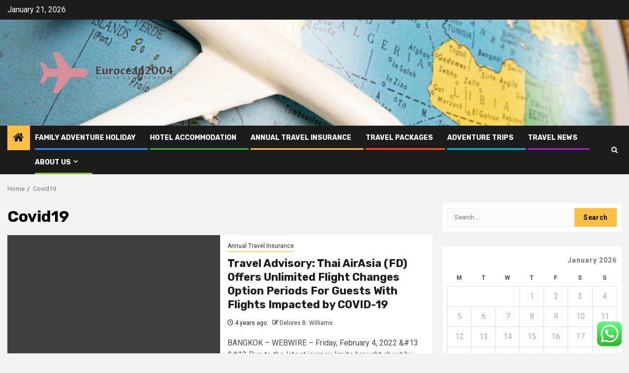

--- FILE ---
content_type: text/html; charset=UTF-8
request_url: https://eurocean2004.com/tag/covid19
body_size: 21279
content:
    <!doctype html>
<html lang="en-US">
    <head>
        <meta charset="UTF-8">
        <meta name="viewport" content="width=device-width, initial-scale=1">
        <link rel="profile" href="https://gmpg.org/xfn/11">

        <title>Covid19 &#8211; Eurocean 2004</title>
<meta name='robots' content='max-image-preview:large' />
<link rel='dns-prefetch' href='//fonts.googleapis.com' />
<link rel="alternate" type="application/rss+xml" title="Eurocean 2004 &raquo; Feed" href="https://eurocean2004.com/feed" />
<link rel="alternate" type="application/rss+xml" title="Eurocean 2004 &raquo; Comments Feed" href="https://eurocean2004.com/comments/feed" />
<link rel="alternate" type="application/rss+xml" title="Eurocean 2004 &raquo; Covid19 Tag Feed" href="https://eurocean2004.com/tag/covid19/feed" />
<style id='wp-img-auto-sizes-contain-inline-css' type='text/css'>
img:is([sizes=auto i],[sizes^="auto," i]){contain-intrinsic-size:3000px 1500px}
/*# sourceURL=wp-img-auto-sizes-contain-inline-css */
</style>

<link rel='stylesheet' id='ht_ctc_main_css-css' href='https://eurocean2004.com/wp-content/plugins/click-to-chat-for-whatsapp/new/inc/assets/css/main.css?ver=4.36' type='text/css' media='all' />
<style id='wp-emoji-styles-inline-css' type='text/css'>

	img.wp-smiley, img.emoji {
		display: inline !important;
		border: none !important;
		box-shadow: none !important;
		height: 1em !important;
		width: 1em !important;
		margin: 0 0.07em !important;
		vertical-align: -0.1em !important;
		background: none !important;
		padding: 0 !important;
	}
/*# sourceURL=wp-emoji-styles-inline-css */
</style>
<link rel='stylesheet' id='wp-block-library-css' href='https://eurocean2004.com/wp-includes/css/dist/block-library/style.min.css?ver=6.9' type='text/css' media='all' />
<style id='global-styles-inline-css' type='text/css'>
:root{--wp--preset--aspect-ratio--square: 1;--wp--preset--aspect-ratio--4-3: 4/3;--wp--preset--aspect-ratio--3-4: 3/4;--wp--preset--aspect-ratio--3-2: 3/2;--wp--preset--aspect-ratio--2-3: 2/3;--wp--preset--aspect-ratio--16-9: 16/9;--wp--preset--aspect-ratio--9-16: 9/16;--wp--preset--color--black: #000000;--wp--preset--color--cyan-bluish-gray: #abb8c3;--wp--preset--color--white: #ffffff;--wp--preset--color--pale-pink: #f78da7;--wp--preset--color--vivid-red: #cf2e2e;--wp--preset--color--luminous-vivid-orange: #ff6900;--wp--preset--color--luminous-vivid-amber: #fcb900;--wp--preset--color--light-green-cyan: #7bdcb5;--wp--preset--color--vivid-green-cyan: #00d084;--wp--preset--color--pale-cyan-blue: #8ed1fc;--wp--preset--color--vivid-cyan-blue: #0693e3;--wp--preset--color--vivid-purple: #9b51e0;--wp--preset--gradient--vivid-cyan-blue-to-vivid-purple: linear-gradient(135deg,rgb(6,147,227) 0%,rgb(155,81,224) 100%);--wp--preset--gradient--light-green-cyan-to-vivid-green-cyan: linear-gradient(135deg,rgb(122,220,180) 0%,rgb(0,208,130) 100%);--wp--preset--gradient--luminous-vivid-amber-to-luminous-vivid-orange: linear-gradient(135deg,rgb(252,185,0) 0%,rgb(255,105,0) 100%);--wp--preset--gradient--luminous-vivid-orange-to-vivid-red: linear-gradient(135deg,rgb(255,105,0) 0%,rgb(207,46,46) 100%);--wp--preset--gradient--very-light-gray-to-cyan-bluish-gray: linear-gradient(135deg,rgb(238,238,238) 0%,rgb(169,184,195) 100%);--wp--preset--gradient--cool-to-warm-spectrum: linear-gradient(135deg,rgb(74,234,220) 0%,rgb(151,120,209) 20%,rgb(207,42,186) 40%,rgb(238,44,130) 60%,rgb(251,105,98) 80%,rgb(254,248,76) 100%);--wp--preset--gradient--blush-light-purple: linear-gradient(135deg,rgb(255,206,236) 0%,rgb(152,150,240) 100%);--wp--preset--gradient--blush-bordeaux: linear-gradient(135deg,rgb(254,205,165) 0%,rgb(254,45,45) 50%,rgb(107,0,62) 100%);--wp--preset--gradient--luminous-dusk: linear-gradient(135deg,rgb(255,203,112) 0%,rgb(199,81,192) 50%,rgb(65,88,208) 100%);--wp--preset--gradient--pale-ocean: linear-gradient(135deg,rgb(255,245,203) 0%,rgb(182,227,212) 50%,rgb(51,167,181) 100%);--wp--preset--gradient--electric-grass: linear-gradient(135deg,rgb(202,248,128) 0%,rgb(113,206,126) 100%);--wp--preset--gradient--midnight: linear-gradient(135deg,rgb(2,3,129) 0%,rgb(40,116,252) 100%);--wp--preset--font-size--small: 13px;--wp--preset--font-size--medium: 20px;--wp--preset--font-size--large: 36px;--wp--preset--font-size--x-large: 42px;--wp--preset--spacing--20: 0.44rem;--wp--preset--spacing--30: 0.67rem;--wp--preset--spacing--40: 1rem;--wp--preset--spacing--50: 1.5rem;--wp--preset--spacing--60: 2.25rem;--wp--preset--spacing--70: 3.38rem;--wp--preset--spacing--80: 5.06rem;--wp--preset--shadow--natural: 6px 6px 9px rgba(0, 0, 0, 0.2);--wp--preset--shadow--deep: 12px 12px 50px rgba(0, 0, 0, 0.4);--wp--preset--shadow--sharp: 6px 6px 0px rgba(0, 0, 0, 0.2);--wp--preset--shadow--outlined: 6px 6px 0px -3px rgb(255, 255, 255), 6px 6px rgb(0, 0, 0);--wp--preset--shadow--crisp: 6px 6px 0px rgb(0, 0, 0);}:root { --wp--style--global--content-size: 850px;--wp--style--global--wide-size: 1270px; }:where(body) { margin: 0; }.wp-site-blocks > .alignleft { float: left; margin-right: 2em; }.wp-site-blocks > .alignright { float: right; margin-left: 2em; }.wp-site-blocks > .aligncenter { justify-content: center; margin-left: auto; margin-right: auto; }:where(.wp-site-blocks) > * { margin-block-start: 24px; margin-block-end: 0; }:where(.wp-site-blocks) > :first-child { margin-block-start: 0; }:where(.wp-site-blocks) > :last-child { margin-block-end: 0; }:root { --wp--style--block-gap: 24px; }:root :where(.is-layout-flow) > :first-child{margin-block-start: 0;}:root :where(.is-layout-flow) > :last-child{margin-block-end: 0;}:root :where(.is-layout-flow) > *{margin-block-start: 24px;margin-block-end: 0;}:root :where(.is-layout-constrained) > :first-child{margin-block-start: 0;}:root :where(.is-layout-constrained) > :last-child{margin-block-end: 0;}:root :where(.is-layout-constrained) > *{margin-block-start: 24px;margin-block-end: 0;}:root :where(.is-layout-flex){gap: 24px;}:root :where(.is-layout-grid){gap: 24px;}.is-layout-flow > .alignleft{float: left;margin-inline-start: 0;margin-inline-end: 2em;}.is-layout-flow > .alignright{float: right;margin-inline-start: 2em;margin-inline-end: 0;}.is-layout-flow > .aligncenter{margin-left: auto !important;margin-right: auto !important;}.is-layout-constrained > .alignleft{float: left;margin-inline-start: 0;margin-inline-end: 2em;}.is-layout-constrained > .alignright{float: right;margin-inline-start: 2em;margin-inline-end: 0;}.is-layout-constrained > .aligncenter{margin-left: auto !important;margin-right: auto !important;}.is-layout-constrained > :where(:not(.alignleft):not(.alignright):not(.alignfull)){max-width: var(--wp--style--global--content-size);margin-left: auto !important;margin-right: auto !important;}.is-layout-constrained > .alignwide{max-width: var(--wp--style--global--wide-size);}body .is-layout-flex{display: flex;}.is-layout-flex{flex-wrap: wrap;align-items: center;}.is-layout-flex > :is(*, div){margin: 0;}body .is-layout-grid{display: grid;}.is-layout-grid > :is(*, div){margin: 0;}body{padding-top: 0px;padding-right: 0px;padding-bottom: 0px;padding-left: 0px;}a:where(:not(.wp-element-button)){text-decoration: none;}:root :where(.wp-element-button, .wp-block-button__link){background-color: #32373c;border-radius: 0;border-width: 0;color: #fff;font-family: inherit;font-size: inherit;font-style: inherit;font-weight: inherit;letter-spacing: inherit;line-height: inherit;padding-top: calc(0.667em + 2px);padding-right: calc(1.333em + 2px);padding-bottom: calc(0.667em + 2px);padding-left: calc(1.333em + 2px);text-decoration: none;text-transform: inherit;}.has-black-color{color: var(--wp--preset--color--black) !important;}.has-cyan-bluish-gray-color{color: var(--wp--preset--color--cyan-bluish-gray) !important;}.has-white-color{color: var(--wp--preset--color--white) !important;}.has-pale-pink-color{color: var(--wp--preset--color--pale-pink) !important;}.has-vivid-red-color{color: var(--wp--preset--color--vivid-red) !important;}.has-luminous-vivid-orange-color{color: var(--wp--preset--color--luminous-vivid-orange) !important;}.has-luminous-vivid-amber-color{color: var(--wp--preset--color--luminous-vivid-amber) !important;}.has-light-green-cyan-color{color: var(--wp--preset--color--light-green-cyan) !important;}.has-vivid-green-cyan-color{color: var(--wp--preset--color--vivid-green-cyan) !important;}.has-pale-cyan-blue-color{color: var(--wp--preset--color--pale-cyan-blue) !important;}.has-vivid-cyan-blue-color{color: var(--wp--preset--color--vivid-cyan-blue) !important;}.has-vivid-purple-color{color: var(--wp--preset--color--vivid-purple) !important;}.has-black-background-color{background-color: var(--wp--preset--color--black) !important;}.has-cyan-bluish-gray-background-color{background-color: var(--wp--preset--color--cyan-bluish-gray) !important;}.has-white-background-color{background-color: var(--wp--preset--color--white) !important;}.has-pale-pink-background-color{background-color: var(--wp--preset--color--pale-pink) !important;}.has-vivid-red-background-color{background-color: var(--wp--preset--color--vivid-red) !important;}.has-luminous-vivid-orange-background-color{background-color: var(--wp--preset--color--luminous-vivid-orange) !important;}.has-luminous-vivid-amber-background-color{background-color: var(--wp--preset--color--luminous-vivid-amber) !important;}.has-light-green-cyan-background-color{background-color: var(--wp--preset--color--light-green-cyan) !important;}.has-vivid-green-cyan-background-color{background-color: var(--wp--preset--color--vivid-green-cyan) !important;}.has-pale-cyan-blue-background-color{background-color: var(--wp--preset--color--pale-cyan-blue) !important;}.has-vivid-cyan-blue-background-color{background-color: var(--wp--preset--color--vivid-cyan-blue) !important;}.has-vivid-purple-background-color{background-color: var(--wp--preset--color--vivid-purple) !important;}.has-black-border-color{border-color: var(--wp--preset--color--black) !important;}.has-cyan-bluish-gray-border-color{border-color: var(--wp--preset--color--cyan-bluish-gray) !important;}.has-white-border-color{border-color: var(--wp--preset--color--white) !important;}.has-pale-pink-border-color{border-color: var(--wp--preset--color--pale-pink) !important;}.has-vivid-red-border-color{border-color: var(--wp--preset--color--vivid-red) !important;}.has-luminous-vivid-orange-border-color{border-color: var(--wp--preset--color--luminous-vivid-orange) !important;}.has-luminous-vivid-amber-border-color{border-color: var(--wp--preset--color--luminous-vivid-amber) !important;}.has-light-green-cyan-border-color{border-color: var(--wp--preset--color--light-green-cyan) !important;}.has-vivid-green-cyan-border-color{border-color: var(--wp--preset--color--vivid-green-cyan) !important;}.has-pale-cyan-blue-border-color{border-color: var(--wp--preset--color--pale-cyan-blue) !important;}.has-vivid-cyan-blue-border-color{border-color: var(--wp--preset--color--vivid-cyan-blue) !important;}.has-vivid-purple-border-color{border-color: var(--wp--preset--color--vivid-purple) !important;}.has-vivid-cyan-blue-to-vivid-purple-gradient-background{background: var(--wp--preset--gradient--vivid-cyan-blue-to-vivid-purple) !important;}.has-light-green-cyan-to-vivid-green-cyan-gradient-background{background: var(--wp--preset--gradient--light-green-cyan-to-vivid-green-cyan) !important;}.has-luminous-vivid-amber-to-luminous-vivid-orange-gradient-background{background: var(--wp--preset--gradient--luminous-vivid-amber-to-luminous-vivid-orange) !important;}.has-luminous-vivid-orange-to-vivid-red-gradient-background{background: var(--wp--preset--gradient--luminous-vivid-orange-to-vivid-red) !important;}.has-very-light-gray-to-cyan-bluish-gray-gradient-background{background: var(--wp--preset--gradient--very-light-gray-to-cyan-bluish-gray) !important;}.has-cool-to-warm-spectrum-gradient-background{background: var(--wp--preset--gradient--cool-to-warm-spectrum) !important;}.has-blush-light-purple-gradient-background{background: var(--wp--preset--gradient--blush-light-purple) !important;}.has-blush-bordeaux-gradient-background{background: var(--wp--preset--gradient--blush-bordeaux) !important;}.has-luminous-dusk-gradient-background{background: var(--wp--preset--gradient--luminous-dusk) !important;}.has-pale-ocean-gradient-background{background: var(--wp--preset--gradient--pale-ocean) !important;}.has-electric-grass-gradient-background{background: var(--wp--preset--gradient--electric-grass) !important;}.has-midnight-gradient-background{background: var(--wp--preset--gradient--midnight) !important;}.has-small-font-size{font-size: var(--wp--preset--font-size--small) !important;}.has-medium-font-size{font-size: var(--wp--preset--font-size--medium) !important;}.has-large-font-size{font-size: var(--wp--preset--font-size--large) !important;}.has-x-large-font-size{font-size: var(--wp--preset--font-size--x-large) !important;}
/*# sourceURL=global-styles-inline-css */
</style>

<link rel='stylesheet' id='contact-form-7-css' href='https://eurocean2004.com/wp-content/plugins/contact-form-7/includes/css/styles.css?ver=6.1.4' type='text/css' media='all' />
<style id='contact-form-7-inline-css' type='text/css'>
.wpcf7 .wpcf7-recaptcha iframe {margin-bottom: 0;}.wpcf7 .wpcf7-recaptcha[data-align="center"] > div {margin: 0 auto;}.wpcf7 .wpcf7-recaptcha[data-align="right"] > div {margin: 0 0 0 auto;}
/*# sourceURL=contact-form-7-inline-css */
</style>
<link rel='stylesheet' id='ez-toc-css' href='https://eurocean2004.com/wp-content/plugins/easy-table-of-contents/assets/css/screen.min.css?ver=2.0.80' type='text/css' media='all' />
<style id='ez-toc-inline-css' type='text/css'>
div#ez-toc-container .ez-toc-title {font-size: 120%;}div#ez-toc-container .ez-toc-title {font-weight: 500;}div#ez-toc-container ul li , div#ez-toc-container ul li a {font-size: 95%;}div#ez-toc-container ul li , div#ez-toc-container ul li a {font-weight: 500;}div#ez-toc-container nav ul ul li {font-size: 90%;}.ez-toc-box-title {font-weight: bold; margin-bottom: 10px; text-align: center; text-transform: uppercase; letter-spacing: 1px; color: #666; padding-bottom: 5px;position:absolute;top:-4%;left:5%;background-color: inherit;transition: top 0.3s ease;}.ez-toc-box-title.toc-closed {top:-25%;}
.ez-toc-container-direction {direction: ltr;}.ez-toc-counter ul{counter-reset: item ;}.ez-toc-counter nav ul li a::before {content: counters(item, '.', decimal) '. ';display: inline-block;counter-increment: item;flex-grow: 0;flex-shrink: 0;margin-right: .2em; float: left; }.ez-toc-widget-direction {direction: ltr;}.ez-toc-widget-container ul{counter-reset: item ;}.ez-toc-widget-container nav ul li a::before {content: counters(item, '.', decimal) '. ';display: inline-block;counter-increment: item;flex-grow: 0;flex-shrink: 0;margin-right: .2em; float: left; }
/*# sourceURL=ez-toc-inline-css */
</style>
<link rel='stylesheet' id='aft-icons-css' href='https://eurocean2004.com/wp-content/themes/newsphere/assets/icons/style.css?ver=6.9' type='text/css' media='all' />
<link rel='stylesheet' id='bootstrap-css' href='https://eurocean2004.com/wp-content/themes/newsphere/assets/bootstrap/css/bootstrap.min.css?ver=6.9' type='text/css' media='all' />
<link rel='stylesheet' id='swiper-slider-css' href='https://eurocean2004.com/wp-content/themes/newsphere/assets/swiper/css/swiper-bundle-new.min.css?ver=6.9' type='text/css' media='all' />
<link rel='stylesheet' id='sidr-css' href='https://eurocean2004.com/wp-content/themes/newsphere/assets/sidr/css/sidr.bare.css?ver=6.9' type='text/css' media='all' />
<link rel='stylesheet' id='magnific-popup-css' href='https://eurocean2004.com/wp-content/themes/newsphere/assets/magnific-popup/magnific-popup.css?ver=6.9' type='text/css' media='all' />
<link rel='stylesheet' id='newsphere-google-fonts-css' href='https://fonts.googleapis.com/css?family=Roboto:400,500,700|Rubik:400,500,700&#038;subset=latin,latin-ext' type='text/css' media='all' />
<link rel='stylesheet' id='newsphere-style-css' href='https://eurocean2004.com/wp-content/themes/newsphere/style.css?ver=4.4.8' type='text/css' media='all' />
<script type="text/javascript" src="https://eurocean2004.com/wp-includes/js/jquery/jquery.min.js?ver=3.7.1" id="jquery-core-js"></script>
<script type="text/javascript" src="https://eurocean2004.com/wp-includes/js/jquery/jquery-migrate.min.js?ver=3.4.1" id="jquery-migrate-js"></script>
<link rel="https://api.w.org/" href="https://eurocean2004.com/wp-json/" /><link rel="alternate" title="JSON" type="application/json" href="https://eurocean2004.com/wp-json/wp/v2/tags/328" /><link rel="EditURI" type="application/rsd+xml" title="RSD" href="https://eurocean2004.com/xmlrpc.php?rsd" />
<meta name="generator" content="WordPress 6.9" />
<!-- FIFU:meta:begin:image -->
<meta property="og:image" content="https://photos.webwire.com/prmedia/7/284834/284834-1-m.jpg" />
<!-- FIFU:meta:end:image --><!-- FIFU:meta:begin:twitter -->
<meta name="twitter:card" content="summary_large_image" />
<meta name="twitter:title" content="Travel Advisory: Thai AirAsia (FD) Offers Unlimited Flight Changes Option Periods For Guests With Flights Impacted by COVID-19" />
<meta name="twitter:description" content="" />
<meta name="twitter:image" content="https://photos.webwire.com/prmedia/7/284834/284834-1-m.jpg" />
<!-- FIFU:meta:end:twitter --><!-- HFCM by 99 Robots - Snippet # 3: gsc -->
<meta name="google-site-verification" content="CMHciVKJ852j6wheiTEflx_CSLn7_GJ80MrYx0bz6tw" />
<!-- /end HFCM by 99 Robots -->
        <style type="text/css">
                        body .header-style1 .top-header.data-bg:before,
            body .header-style1 .main-header.data-bg:before {
                background: rgba(0, 0, 0, 0);
            }

                        .site-title,
            .site-description {
                position: absolute;
                clip: rect(1px, 1px, 1px, 1px);
                display: none;
            }

            
            
            .elementor-default .elementor-section.elementor-section-full_width > .elementor-container,
            .elementor-default .elementor-section.elementor-section-boxed > .elementor-container,
            .elementor-page .elementor-section.elementor-section-full_width > .elementor-container,
            .elementor-page .elementor-section.elementor-section-boxed > .elementor-container{
                max-width: 1300px;
            }

            .container-wrapper .elementor {
                max-width: 100%;
            }

            .align-content-left .elementor-section-stretched,
            .align-content-right .elementor-section-stretched {
                max-width: 100%;
                left: 0 !important;
            }
        

        </style>
        <link rel="icon" href="https://eurocean2004.com/wp-content/uploads/2025/06/cropped-cover-1-scaled-1-32x32.png" sizes="32x32" />
<link rel="icon" href="https://eurocean2004.com/wp-content/uploads/2025/06/cropped-cover-1-scaled-1-192x192.png" sizes="192x192" />
<link rel="apple-touch-icon" href="https://eurocean2004.com/wp-content/uploads/2025/06/cropped-cover-1-scaled-1-180x180.png" />
<meta name="msapplication-TileImage" content="https://eurocean2004.com/wp-content/uploads/2025/06/cropped-cover-1-scaled-1-270x270.png" />
    </head>

<body class="archive tag tag-covid19 tag-328 wp-custom-logo wp-embed-responsive wp-theme-newsphere hfeed aft-default-mode aft-sticky-sidebar aft-hide-comment-count-in-list aft-hide-minutes-read-in-list aft-hide-date-author-in-list default-content-layout align-content-left">
    

<div id="page" class="site">
    <a class="skip-link screen-reader-text" href="#content">Skip to content</a>


    <header id="masthead" class="header-style1 header-layout-1">

          <div class="top-header">
        <div class="container-wrapper">
            <div class="top-bar-flex">
                <div class="top-bar-left col-2">

                    
                    <div class="date-bar-left">
                                                    <span class="topbar-date">
                                        January 21, 2026                                    </span>

                                            </div>
                </div>

                <div class="top-bar-right col-2">
  						<span class="aft-small-social-menu">
  							  						</span>
                </div>
            </div>
        </div>

    </div>
<div class="main-header data-bg" data-background="https://eurocean2004.com/wp-content/uploads/2025/06/1724189174850-1.png">
    <div class="container-wrapper">
        <div class="af-container-row af-flex-container">
            <div class="col-3 float-l pad">
                <div class="logo-brand">
                    <div class="site-branding">
                        <a href="https://eurocean2004.com/" class="custom-logo-link" rel="home"><img width="2560" height="1053" src="https://eurocean2004.com/wp-content/uploads/2025/06/cover-scaled.png" class="custom-logo" alt="Eurocean 2004" decoding="async" fetchpriority="high" srcset="https://eurocean2004.com/wp-content/uploads/2025/06/cover-scaled.png 2560w, https://eurocean2004.com/wp-content/uploads/2025/06/cover-300x123.png 300w, https://eurocean2004.com/wp-content/uploads/2025/06/cover-1024x421.png 1024w, https://eurocean2004.com/wp-content/uploads/2025/06/cover-768x316.png 768w, https://eurocean2004.com/wp-content/uploads/2025/06/cover-1536x632.png 1536w, https://eurocean2004.com/wp-content/uploads/2025/06/cover-2048x843.png 2048w" sizes="(max-width: 2560px) 100vw, 2560px" /></a>                            <p class="site-title font-family-1">
                                <a href="https://eurocean2004.com/"
                                   rel="home">Eurocean 2004</a>
                            </p>
                        
                                                    <p class="site-description">Life is an adventure</p>
                                            </div>
                </div>
            </div>
            <div class="col-66 float-l pad">
                            </div>
        </div>
    </div>

</div>

      <div class="header-menu-part">
        <div id="main-navigation-bar" class="bottom-bar">
          <div class="navigation-section-wrapper">
            <div class="container-wrapper">
              <div class="header-middle-part">
                <div class="navigation-container">
                  <nav class="main-navigation clearfix">
                                          <span class="aft-home-icon">
                                                <a href="https://eurocean2004.com" aria-label="Home">
                          <i class="fa fa-home" aria-hidden="true"></i>
                        </a>
                      </span>
                                        <div class="aft-dynamic-navigation-elements">
                      <button class="toggle-menu" aria-controls="primary-menu" aria-expanded="false">
                        <span class="screen-reader-text">
                          Primary Menu                        </span>
                        <i class="ham"></i>
                      </button>


                      <div class="menu main-menu menu-desktop show-menu-border"><ul id="primary-menu" class="menu"><li id="menu-item-6527" class="menu-item menu-item-type-taxonomy menu-item-object-category menu-item-6527"><a href="https://eurocean2004.com/category/family-adventure-holiday">Family Adventure Holiday</a></li>
<li id="menu-item-6528" class="menu-item menu-item-type-taxonomy menu-item-object-category menu-item-6528"><a href="https://eurocean2004.com/category/hotel-accommodation">Hotel Accommodation</a></li>
<li id="menu-item-6526" class="menu-item menu-item-type-taxonomy menu-item-object-category menu-item-6526"><a href="https://eurocean2004.com/category/annual-travel-insurance">Annual Travel Insurance</a></li>
<li id="menu-item-6530" class="menu-item menu-item-type-taxonomy menu-item-object-category menu-item-6530"><a href="https://eurocean2004.com/category/travel-packages">Travel Packages</a></li>
<li id="menu-item-6525" class="menu-item menu-item-type-taxonomy menu-item-object-category menu-item-6525"><a href="https://eurocean2004.com/category/adventure-trips">Adventure Trips</a></li>
<li id="menu-item-6529" class="menu-item menu-item-type-taxonomy menu-item-object-category menu-item-6529"><a href="https://eurocean2004.com/category/travel-news">Travel News</a></li>
<li id="menu-item-6520" class="menu-item menu-item-type-post_type menu-item-object-page menu-item-has-children menu-item-6520"><a href="https://eurocean2004.com/about-us">About Us</a>
<ul class="sub-menu">
	<li id="menu-item-6523" class="menu-item menu-item-type-post_type menu-item-object-page menu-item-6523"><a href="https://eurocean2004.com/advertise-here">Advertise Here</a></li>
	<li id="menu-item-6521" class="menu-item menu-item-type-post_type menu-item-object-page menu-item-6521"><a href="https://eurocean2004.com/privacy-policy">Privacy Policy</a></li>
	<li id="menu-item-6524" class="menu-item menu-item-type-post_type menu-item-object-page menu-item-6524"><a href="https://eurocean2004.com/contact-us">Contact Us</a></li>
	<li id="menu-item-6522" class="menu-item menu-item-type-post_type menu-item-object-page menu-item-6522"><a href="https://eurocean2004.com/sitemap">Sitemap</a></li>
</ul>
</li>
</ul></div>                    </div>

                  </nav>
                </div>
              </div>
              <div class="header-right-part">

                                <div class="af-search-wrap">
                  <div class="search-overlay">
                    <a href="#" title="Search" class="search-icon">
                      <i class="fa fa-search"></i>
                    </a>
                    <div class="af-search-form">
                      <form role="search" method="get" class="search-form" action="https://eurocean2004.com/">
				<label>
					<span class="screen-reader-text">Search for:</span>
					<input type="search" class="search-field" placeholder="Search &hellip;" value="" name="s" />
				</label>
				<input type="submit" class="search-submit" value="Search" />
			</form>                    </div>
                  </div>
                </div>
              </div>
            </div>
          </div>
        </div>
      </div>
    </header>

    <!-- end slider-section -->

            <div class="af-breadcrumbs-wrapper container-wrapper">
            <div class="af-breadcrumbs font-family-1 color-pad">
                <div role="navigation" aria-label="Breadcrumbs" class="breadcrumb-trail breadcrumbs" itemprop="breadcrumb"><ul class="trail-items" itemscope itemtype="http://schema.org/BreadcrumbList"><meta name="numberOfItems" content="2" /><meta name="itemListOrder" content="Ascending" /><li itemprop="itemListElement" itemscope itemtype="http://schema.org/ListItem" class="trail-item trail-begin"><a href="https://eurocean2004.com" rel="home" itemprop="item"><span itemprop="name">Home</span></a><meta itemprop="position" content="1" /></li><li itemprop="itemListElement" itemscope itemtype="http://schema.org/ListItem" class="trail-item trail-end"><a href="https://eurocean2004.com/tag/covid19" itemprop="item"><span itemprop="name">Covid19</span></a><meta itemprop="position" content="2" /></li></ul></div>            </div>
        </div>
            <div id="content" class="container-wrapper">

    <div id="primary" class="content-area">
        <main id="main" class="site-main">

			
                <header class="header-title-wrapper1">
					<h1 class="page-title">Covid19</h1>                </header><!-- .header-title-wrapper -->
				    <div class="af-container-row aft-archive-wrapper clearfix archive-layout-list">
    


		            <article id="post-6072" class="latest-posts-list col-1 float-l pad archive-layout-list archive-image-left post-6072 post type-post status-publish format-standard has-post-thumbnail hentry category-annual-travel-insurance tag-advisory tag-airasia tag-covid19 tag-flight tag-flights tag-guests tag-impacted tag-offers tag-option tag-periods tag-thai tag-travel tag-unlimited" >
				<div class="archive-list-post list-style">
  <div class="read-single color-pad">
    <div class="read-img pos-rel col-2 float-l read-bg-img af-sec-list-img">
      <a href="https://eurocean2004.com/travel-advisory-thai-airasia-fd-offers-unlimited-flight-changes-option-periods-for-guests-with-flights-impacted-by-covid-19.html" aria-label="Travel Advisory: Thai AirAsia (FD) Offers Unlimited Flight Changes Option Periods For Guests With Flights Impacted by COVID-19">
              </a>
      <span class="min-read-post-format">
                
      </span>


          </div>
    <div class="read-details col-2 float-l pad af-sec-list-txt color-tp-pad">
      <div class="read-categories">
        <ul class="cat-links"><li class="meta-category">
                             <a class="newsphere-categories category-color-1" href="https://eurocean2004.com/category/annual-travel-insurance" alt="View all posts in Annual Travel Insurance"> 
                                 Annual Travel Insurance
                             </a>
                        </li></ul>      </div>
      <div class="read-title">
        <h3>
          <a href="https://eurocean2004.com/travel-advisory-thai-airasia-fd-offers-unlimited-flight-changes-option-periods-for-guests-with-flights-impacted-by-covid-19.html" aria-label="Travel Advisory: Thai AirAsia (FD) Offers Unlimited Flight Changes Option Periods For Guests With Flights Impacted by COVID-19">Travel Advisory: Thai AirAsia (FD) Offers Unlimited Flight Changes Option Periods For Guests With Flights Impacted by COVID-19</a>
        </h3>
      </div>
      <div class="entry-meta">
        
            <span class="author-links">

                            <span class="item-metadata posts-date">
                <i class="fa fa-clock-o"></i>
                    4 years ago            </span>
                            
                    <span class="item-metadata posts-author byline">
                    <i class="fa fa-pencil-square-o"></i>
                                    <a href="https://eurocean2004.com/author/delores-b-williams">
                    Delores B. Williams                </a>
               </span>
                
        </span>
              </div>

              <div class="read-descprition full-item-discription">
          <div class="post-description">
                          <p>BANGKOK – WEBWIRE – Friday, February 4, 2022 &amp;#13 &amp;#13 Due to the latest journey limits brought about by the...</p>
                      </div>
        </div>
      

    </div>
  </div>
  </div>            </article>
		
		


		            <article id="post-5472" class="latest-posts-list col-1 float-l pad archive-layout-list archive-image-left post-5472 post type-post status-publish format-standard has-post-thumbnail hentry category-annual-travel-insurance tag-covid19 tag-news tag-predeparture tag-reintroduce tag-testing" >
				<div class="archive-list-post list-style">
  <div class="read-single color-pad">
    <div class="read-img pos-rel col-2 float-l read-bg-img af-sec-list-img">
      <a href="https://eurocean2004.com/uk-to-reintroduce-pre-departure-covid-19-testing-news.html" aria-label="UK to reintroduce pre-departure Covid-19 testing | News">
              </a>
      <span class="min-read-post-format">
                
      </span>


          </div>
    <div class="read-details col-2 float-l pad af-sec-list-txt color-tp-pad">
      <div class="read-categories">
        <ul class="cat-links"><li class="meta-category">
                             <a class="newsphere-categories category-color-1" href="https://eurocean2004.com/category/annual-travel-insurance" alt="View all posts in Annual Travel Insurance"> 
                                 Annual Travel Insurance
                             </a>
                        </li></ul>      </div>
      <div class="read-title">
        <h3>
          <a href="https://eurocean2004.com/uk-to-reintroduce-pre-departure-covid-19-testing-news.html" aria-label="UK to reintroduce pre-departure Covid-19 testing | News">UK to reintroduce pre-departure Covid-19 testing | News</a>
        </h3>
      </div>
      <div class="entry-meta">
        
            <span class="author-links">

                            <span class="item-metadata posts-date">
                <i class="fa fa-clock-o"></i>
                    4 years ago            </span>
                            
                    <span class="item-metadata posts-author byline">
                    <i class="fa fa-pencil-square-o"></i>
                                    <a href="https://eurocean2004.com/author/delores-b-williams">
                    Delores B. Williams                </a>
               </span>
                
        </span>
              </div>

              <div class="read-descprition full-item-discription">
          <div class="post-description">
                          <p>The governing administration has confirmed all Uk arrivals will have to as soon as once again show evidence of a...</p>
                      </div>
        </div>
      

    </div>
  </div>
  </div>            </article>
		
		


		            <article id="post-5393" class="latest-posts-list col-1 float-l pad archive-layout-list archive-image-left post-5393 post type-post status-publish format-standard has-post-thumbnail hentry category-annual-travel-insurance tag-accept tag-antigen tag-covid19 tag-israel tag-news tag-tests tag-travel" >
				<div class="archive-list-post list-style">
  <div class="read-single color-pad">
    <div class="read-img pos-rel col-2 float-l read-bg-img af-sec-list-img">
      <a href="https://eurocean2004.com/israel-to-accept-covid-19-antigen-tests-for-travel-news.html" aria-label="Israel to accept Covid-19 antigen tests for travel | News">
              </a>
      <span class="min-read-post-format">
                
      </span>


          </div>
    <div class="read-details col-2 float-l pad af-sec-list-txt color-tp-pad">
      <div class="read-categories">
        <ul class="cat-links"><li class="meta-category">
                             <a class="newsphere-categories category-color-1" href="https://eurocean2004.com/category/annual-travel-insurance" alt="View all posts in Annual Travel Insurance"> 
                                 Annual Travel Insurance
                             </a>
                        </li></ul>      </div>
      <div class="read-title">
        <h3>
          <a href="https://eurocean2004.com/israel-to-accept-covid-19-antigen-tests-for-travel-news.html" aria-label="Israel to accept Covid-19 antigen tests for travel | News">Israel to accept Covid-19 antigen tests for travel | News</a>
        </h3>
      </div>
      <div class="entry-meta">
        
            <span class="author-links">

                            <span class="item-metadata posts-date">
                <i class="fa fa-clock-o"></i>
                    4 years ago            </span>
                            
                    <span class="item-metadata posts-author byline">
                    <i class="fa fa-pencil-square-o"></i>
                                    <a href="https://eurocean2004.com/author/delores-b-williams">
                    Delores B. Williams                </a>
               </span>
                
        </span>
              </div>

              <div class="read-descprition full-item-discription">
          <div class="post-description">
                          <p>Israel has further relaxed Covid-19 health requirements for both returning citizens and foreign tourists looking to enter the country. From...</p>
                      </div>
        </div>
      

    </div>
  </div>
  </div>            </article>
		
		


		            <article id="post-5220" class="latest-posts-list col-1 float-l pad archive-layout-list archive-image-left post-5220 post type-post status-publish format-standard has-post-thumbnail hentry category-family-adventure-holiday tag-covid19 tag-ihealths tag-kit tag-selftest tag-spread tag-stop" >
				<div class="archive-list-post list-style">
  <div class="read-single color-pad">
    <div class="read-img pos-rel col-2 float-l read-bg-img af-sec-list-img">
      <a href="https://eurocean2004.com/stop-the-spread-with-ihealths-new-covid-19-self-test-kit-for-only-6-99.html" aria-label="Stop the Spread With iHealth&#8217;s New COVID-19 Self-Test Kit for Only $6.99">
              </a>
      <span class="min-read-post-format">
                
      </span>


          </div>
    <div class="read-details col-2 float-l pad af-sec-list-txt color-tp-pad">
      <div class="read-categories">
        <ul class="cat-links"><li class="meta-category">
                             <a class="newsphere-categories category-color-1" href="https://eurocean2004.com/category/family-adventure-holiday" alt="View all posts in Family Adventure Holiday"> 
                                 Family Adventure Holiday
                             </a>
                        </li></ul>      </div>
      <div class="read-title">
        <h3>
          <a href="https://eurocean2004.com/stop-the-spread-with-ihealths-new-covid-19-self-test-kit-for-only-6-99.html" aria-label="Stop the Spread With iHealth&#8217;s New COVID-19 Self-Test Kit for Only $6.99">Stop the Spread With iHealth&#8217;s New COVID-19 Self-Test Kit for Only $6.99</a>
        </h3>
      </div>
      <div class="entry-meta">
        
            <span class="author-links">

                            <span class="item-metadata posts-date">
                <i class="fa fa-clock-o"></i>
                    4 years ago            </span>
                            
                    <span class="item-metadata posts-author byline">
                    <i class="fa fa-pencil-square-o"></i>
                                    <a href="https://eurocean2004.com/author/delores-b-williams">
                    Delores B. Williams                </a>
               </span>
                
        </span>
              </div>

              <div class="read-descprition full-item-discription">
          <div class="post-description">
                          <p>The FDA has Issued an Emergency Use Authorization (EUA) for this New User-Friendly Test Kit; Testing at Home is Now...</p>
                      </div>
        </div>
      

    </div>
  </div>
  </div>            </article>
		
		


		            <article id="post-4890" class="latest-posts-list col-1 float-l pad archive-layout-list archive-image-left post-4890 post type-post status-publish format-standard has-post-thumbnail hentry category-annual-travel-insurance tag-benefit tag-cell tag-covid19 tag-critically tag-ernst tag-ill tag-injection tag-mesenchymal tag-patients tag-promising tag-schwarz tag-shows tag-stem tag-study tag-von" >
				<div class="archive-list-post list-style">
  <div class="read-single color-pad">
    <div class="read-img pos-rel col-2 float-l read-bg-img af-sec-list-img">
      <a href="https://eurocean2004.com/dr-ernst-von-schwarz-study-shows-promising-benefit-of-mesenchymal-stem-cell-injection-in-critically-ill-covid-19-patients.html" aria-label="Dr. Ernst Von Schwarz: Study Shows Promising Benefit of Mesenchymal Stem Cell Injection in Critically Ill COVID-19 Patients">
              </a>
      <span class="min-read-post-format">
                
      </span>


          </div>
    <div class="read-details col-2 float-l pad af-sec-list-txt color-tp-pad">
      <div class="read-categories">
        <ul class="cat-links"><li class="meta-category">
                             <a class="newsphere-categories category-color-1" href="https://eurocean2004.com/category/annual-travel-insurance" alt="View all posts in Annual Travel Insurance"> 
                                 Annual Travel Insurance
                             </a>
                        </li></ul>      </div>
      <div class="read-title">
        <h3>
          <a href="https://eurocean2004.com/dr-ernst-von-schwarz-study-shows-promising-benefit-of-mesenchymal-stem-cell-injection-in-critically-ill-covid-19-patients.html" aria-label="Dr. Ernst Von Schwarz: Study Shows Promising Benefit of Mesenchymal Stem Cell Injection in Critically Ill COVID-19 Patients">Dr. Ernst Von Schwarz: Study Shows Promising Benefit of Mesenchymal Stem Cell Injection in Critically Ill COVID-19 Patients</a>
        </h3>
      </div>
      <div class="entry-meta">
        
            <span class="author-links">

                            <span class="item-metadata posts-date">
                <i class="fa fa-clock-o"></i>
                    4 years ago            </span>
                            
                    <span class="item-metadata posts-author byline">
                    <i class="fa fa-pencil-square-o"></i>
                                    <a href="https://eurocean2004.com/author/delores-b-williams">
                    Delores B. Williams                </a>
               </span>
                
        </span>
              </div>

              <div class="read-descprition full-item-discription">
          <div class="post-description">
                          <p>Press Release - up-to-date: Sep 24, 2021 14:40 PDT LOS ANGELES, September 24, 2021(Newswire.com) - COVID-19 infections characterize a existence-threatening...</p>
                      </div>
        </div>
      

    </div>
  </div>
  </div>            </article>
		
		


		            <article id="post-4477" class="latest-posts-list col-1 float-l pad archive-layout-list archive-image-left post-4477 post type-post status-publish format-standard has-post-thumbnail hentry category-family-adventure-holiday tag-app tag-covid19 tag-news tag-nhs tag-ukhospitality tag-welcomes" >
				<div class="archive-list-post list-style">
  <div class="read-single color-pad">
    <div class="read-img pos-rel col-2 float-l read-bg-img af-sec-list-img">
      <a href="https://eurocean2004.com/ukhospitality-welcomes-changes-to-nhs-covid-19-app-news.html" aria-label="UKHospitality welcomes changes to NHS Covid-19 app | News">
              </a>
      <span class="min-read-post-format">
                
      </span>


          </div>
    <div class="read-details col-2 float-l pad af-sec-list-txt color-tp-pad">
      <div class="read-categories">
        <ul class="cat-links"><li class="meta-category">
                             <a class="newsphere-categories category-color-1" href="https://eurocean2004.com/category/family-adventure-holiday" alt="View all posts in Family Adventure Holiday"> 
                                 Family Adventure Holiday
                             </a>
                        </li></ul>      </div>
      <div class="read-title">
        <h3>
          <a href="https://eurocean2004.com/ukhospitality-welcomes-changes-to-nhs-covid-19-app-news.html" aria-label="UKHospitality welcomes changes to NHS Covid-19 app | News">UKHospitality welcomes changes to NHS Covid-19 app | News</a>
        </h3>
      </div>
      <div class="entry-meta">
        
            <span class="author-links">

                            <span class="item-metadata posts-date">
                <i class="fa fa-clock-o"></i>
                    4 years ago            </span>
                            
                    <span class="item-metadata posts-author byline">
                    <i class="fa fa-pencil-square-o"></i>
                                    <a href="https://eurocean2004.com/author/delores-b-williams">
                    Delores B. Williams                </a>
               </span>
                
        </span>
              </div>

              <div class="read-descprition full-item-discription">
          <div class="post-description">
                          <p>An update to the NHS Covid-19 app has been welcomed by UKHospitality. The system had argued employees shortages have been...</p>
                      </div>
        </div>
      

    </div>
  </div>
  </div>            </article>
		
		


		            <article id="post-4451" class="latest-posts-list col-1 float-l pad archive-layout-list archive-image-left post-4451 post type-post status-publish format-standard has-post-thumbnail hentry category-family-adventure-holiday tag-bank tag-center tag-covid19 tag-drive tag-government tag-karachi tag-launch tag-sindh tag-vaccination" >
				<div class="archive-list-post list-style">
  <div class="read-single color-pad">
    <div class="read-img pos-rel col-2 float-l read-bg-img af-sec-list-img">
      <a href="https://eurocean2004.com/sindh-government-and-js-bank-launch-first-covid-19-drive-through-vaccination-center-in-karachi.html" aria-label="Sindh Government and JS Bank Launch First COVID-19 Drive Through Vaccination Center in Karachi">
              </a>
      <span class="min-read-post-format">
                
      </span>


          </div>
    <div class="read-details col-2 float-l pad af-sec-list-txt color-tp-pad">
      <div class="read-categories">
        <ul class="cat-links"><li class="meta-category">
                             <a class="newsphere-categories category-color-1" href="https://eurocean2004.com/category/family-adventure-holiday" alt="View all posts in Family Adventure Holiday"> 
                                 Family Adventure Holiday
                             </a>
                        </li></ul>      </div>
      <div class="read-title">
        <h3>
          <a href="https://eurocean2004.com/sindh-government-and-js-bank-launch-first-covid-19-drive-through-vaccination-center-in-karachi.html" aria-label="Sindh Government and JS Bank Launch First COVID-19 Drive Through Vaccination Center in Karachi">Sindh Government and JS Bank Launch First COVID-19 Drive Through Vaccination Center in Karachi</a>
        </h3>
      </div>
      <div class="entry-meta">
        
            <span class="author-links">

                            <span class="item-metadata posts-date">
                <i class="fa fa-clock-o"></i>
                    4 years ago            </span>
                            
                    <span class="item-metadata posts-author byline">
                    <i class="fa fa-pencil-square-o"></i>
                                    <a href="https://eurocean2004.com/author/delores-b-williams">
                    Delores B. Williams                </a>
               </span>
                
        </span>
              </div>

              <div class="read-descprition full-item-discription">
          <div class="post-description">
                          <p>Press Release - updated: Jul 30, 2021 15:46 EDT KARACHI, Pakistan, July 30, 2021(Newswire.com) - In collaboration with the Government...</p>
                      </div>
        </div>
      

    </div>
  </div>
  </div>            </article>
		
		


		            <article id="post-4395" class="latest-posts-list col-1 float-l pad archive-layout-list archive-image-left post-4395 post type-post status-publish format-standard has-post-thumbnail hentry category-travel-news tag-5star tag-air tag-awarded tag-covid19 tag-france tag-rating tag-safety tag-skytrax" >
				<div class="archive-list-post list-style">
  <div class="read-single color-pad">
    <div class="read-img pos-rel col-2 float-l read-bg-img af-sec-list-img">
      <a href="https://eurocean2004.com/air-france-awarded-5-star-covid-19-safety-rating-by-skytrax.html" aria-label="Air France awarded 5-star Covid-19 safety rating by Skytrax">
              </a>
      <span class="min-read-post-format">
                
      </span>


          </div>
    <div class="read-details col-2 float-l pad af-sec-list-txt color-tp-pad">
      <div class="read-categories">
        <ul class="cat-links"><li class="meta-category">
                             <a class="newsphere-categories category-color-1" href="https://eurocean2004.com/category/travel-news" alt="View all posts in Travel News"> 
                                 Travel News
                             </a>
                        </li></ul>      </div>
      <div class="read-title">
        <h3>
          <a href="https://eurocean2004.com/air-france-awarded-5-star-covid-19-safety-rating-by-skytrax.html" aria-label="Air France awarded 5-star Covid-19 safety rating by Skytrax">Air France awarded 5-star Covid-19 safety rating by Skytrax</a>
        </h3>
      </div>
      <div class="entry-meta">
        
            <span class="author-links">

                            <span class="item-metadata posts-date">
                <i class="fa fa-clock-o"></i>
                    4 years ago            </span>
                            
                    <span class="item-metadata posts-author byline">
                    <i class="fa fa-pencil-square-o"></i>
                                    <a href="https://eurocean2004.com/author/delores-b-williams">
                    Delores B. Williams                </a>
               </span>
                
        </span>
              </div>

              <div class="read-descprition full-item-discription">
          <div class="post-description">
                          <p>&amp;#13 &amp;#13 On 27 July, 2021, Air France acquired a 5-star Covid-19 Airline Basic safety Score from Skytrax, the global...</p>
                      </div>
        </div>
      

    </div>
  </div>
  </div>            </article>
		
		


		            <article id="post-4291" class="latest-posts-list col-1 float-l pad archive-layout-list archive-image-left post-4291 post type-post status-publish format-standard has-post-thumbnail hentry category-hotel-accommodation tag-announces tag-approval tag-biologics tag-chronic tag-covid19 tag-direct tag-exoflo tag-fda tag-ind tag-postacute tag-postcovid19 tag-proceeding tag-syndrome" >
				<div class="archive-list-post list-style">
  <div class="read-single color-pad">
    <div class="read-img pos-rel col-2 float-l read-bg-img af-sec-list-img">
      <a href="https://eurocean2004.com/direct-biologics-announces-fda-approval-for-proceeding-with-second-exoflo-ind-for-post-acute-covid-19-syndrome-and-chronic-post-covid-19-syndrome.html" aria-label="Direct Biologics Announces FDA Approval for Proceeding With Second ExoFlo IND for Post-Acute COVID-19 Syndrome and Chronic Post-COVID-19 Syndrome">
              </a>
      <span class="min-read-post-format">
                
      </span>


          </div>
    <div class="read-details col-2 float-l pad af-sec-list-txt color-tp-pad">
      <div class="read-categories">
        <ul class="cat-links"><li class="meta-category">
                             <a class="newsphere-categories category-color-1" href="https://eurocean2004.com/category/hotel-accommodation" alt="View all posts in Hotel Accommodation"> 
                                 Hotel Accommodation
                             </a>
                        </li></ul>      </div>
      <div class="read-title">
        <h3>
          <a href="https://eurocean2004.com/direct-biologics-announces-fda-approval-for-proceeding-with-second-exoflo-ind-for-post-acute-covid-19-syndrome-and-chronic-post-covid-19-syndrome.html" aria-label="Direct Biologics Announces FDA Approval for Proceeding With Second ExoFlo IND for Post-Acute COVID-19 Syndrome and Chronic Post-COVID-19 Syndrome">Direct Biologics Announces FDA Approval for Proceeding With Second ExoFlo IND for Post-Acute COVID-19 Syndrome and Chronic Post-COVID-19 Syndrome</a>
        </h3>
      </div>
      <div class="entry-meta">
        
            <span class="author-links">

                            <span class="item-metadata posts-date">
                <i class="fa fa-clock-o"></i>
                    5 years ago            </span>
                            
                    <span class="item-metadata posts-author byline">
                    <i class="fa fa-pencil-square-o"></i>
                                    <a href="https://eurocean2004.com/author/delores-b-williams">
                    Delores B. Williams                </a>
               </span>
                
        </span>
              </div>

              <div class="read-descprition full-item-discription">
          <div class="post-description">
                          <p>Extracellular Vesicle Isolate Product ExoFlo Demonstrates Sturdy Likely to Handle COVID-19, Put up-Acute COVID-19 Syndrome, and Serious Submit-COVID-19 Syndrome 60-individual...</p>
                      </div>
        </div>
      

    </div>
  </div>
  </div>            </article>
		
		


		            <article id="post-4205" class="latest-posts-list col-1 float-l pad archive-layout-list archive-image-left post-4205 post type-post status-publish format-standard has-post-thumbnail hentry category-annual-travel-insurance tag-covid19 tag-cruise tag-iceland tag-passenger tag-positive tag-tests tag-viking" >
				<div class="archive-list-post list-style">
  <div class="read-single color-pad">
    <div class="read-img pos-rel col-2 float-l read-bg-img af-sec-list-img">
      <a href="https://eurocean2004.com/one-viking-passenger-on-iceland-cruise-tests-positive-for-covid-19.html" aria-label="One Viking Passenger on Iceland Cruise Tests Positive for COVID-19">
              </a>
      <span class="min-read-post-format">
                
      </span>


          </div>
    <div class="read-details col-2 float-l pad af-sec-list-txt color-tp-pad">
      <div class="read-categories">
        <ul class="cat-links"><li class="meta-category">
                             <a class="newsphere-categories category-color-1" href="https://eurocean2004.com/category/annual-travel-insurance" alt="View all posts in Annual Travel Insurance"> 
                                 Annual Travel Insurance
                             </a>
                        </li></ul>      </div>
      <div class="read-title">
        <h3>
          <a href="https://eurocean2004.com/one-viking-passenger-on-iceland-cruise-tests-positive-for-covid-19.html" aria-label="One Viking Passenger on Iceland Cruise Tests Positive for COVID-19">One Viking Passenger on Iceland Cruise Tests Positive for COVID-19</a>
        </h3>
      </div>
      <div class="entry-meta">
        
            <span class="author-links">

                            <span class="item-metadata posts-date">
                <i class="fa fa-clock-o"></i>
                    5 years ago            </span>
                            
                    <span class="item-metadata posts-author byline">
                    <i class="fa fa-pencil-square-o"></i>
                                    <a href="https://eurocean2004.com/author/delores-b-williams">
                    Delores B. Williams                </a>
               </span>
                
        </span>
              </div>

              <div class="read-descprition full-item-discription">
          <div class="post-description">
                          <p>One particular vaccinated visitor sailing on Viking Sky's recent cruise close to Iceland has examined favourable for COVID-19. Viking's week-extended "Iceland's Organic...</p>
                      </div>
        </div>
      

    </div>
  </div>
  </div>            </article>
		
		


		            <article id="post-4048" class="latest-posts-list col-1 float-l pad archive-layout-list archive-image-left post-4048 post type-post status-publish format-standard has-post-thumbnail hentry category-family-adventure-holiday tag-boots tag-covid19 tag-customers tag-easier tag-easyjet tag-offer tag-partner tag-summer tag-tests tag-travel" >
				<div class="archive-list-post list-style">
  <div class="read-single color-pad">
    <div class="read-img pos-rel col-2 float-l read-bg-img af-sec-list-img">
      <a href="https://eurocean2004.com/easyjet-and-boots-uk-partner-to-offer-covid-19-travel-tests-to-make-it-easier-for-customers-to-travel-abroad-this-summer.html" aria-label="easyJet and Boots UK partner to offer COVID-19 travel tests to make it easier for customers to travel abroad this summer">
              </a>
      <span class="min-read-post-format">
                
      </span>


          </div>
    <div class="read-details col-2 float-l pad af-sec-list-txt color-tp-pad">
      <div class="read-categories">
        <ul class="cat-links"><li class="meta-category">
                             <a class="newsphere-categories category-color-1" href="https://eurocean2004.com/category/family-adventure-holiday" alt="View all posts in Family Adventure Holiday"> 
                                 Family Adventure Holiday
                             </a>
                        </li></ul>      </div>
      <div class="read-title">
        <h3>
          <a href="https://eurocean2004.com/easyjet-and-boots-uk-partner-to-offer-covid-19-travel-tests-to-make-it-easier-for-customers-to-travel-abroad-this-summer.html" aria-label="easyJet and Boots UK partner to offer COVID-19 travel tests to make it easier for customers to travel abroad this summer">easyJet and Boots UK partner to offer COVID-19 travel tests to make it easier for customers to travel abroad this summer</a>
        </h3>
      </div>
      <div class="entry-meta">
        
            <span class="author-links">

                            <span class="item-metadata posts-date">
                <i class="fa fa-clock-o"></i>
                    5 years ago            </span>
                            
                    <span class="item-metadata posts-author byline">
                    <i class="fa fa-pencil-square-o"></i>
                                    <a href="https://eurocean2004.com/author/delores-b-williams">
                    Delores B. Williams                </a>
               </span>
                
        </span>
              </div>

              <div class="read-descprition full-item-discription">
          <div class="post-description">
                          <p>easyJet customers will be able to easily access Boots COVID-19 testing services via easyJet.comThe partnership will mean customers can connect...</p>
                      </div>
        </div>
      

    </div>
  </div>
  </div>            </article>
		
		


		            <article id="post-4018" class="latest-posts-list col-1 float-l pad archive-layout-list archive-image-left post-4018 post type-post status-publish format-standard has-post-thumbnail hentry category-family-adventure-holiday tag-4tr tag-covid19 tag-loss tag-news tag-pandemic tag-predicts tag-tourism tag-unwto" >
				<div class="archive-list-post list-style">
  <div class="read-single color-pad">
    <div class="read-img pos-rel col-2 float-l read-bg-img af-sec-list-img">
      <a href="https://eurocean2004.com/unwto-predicts-4tr-tourism-loss-following-covid-19-pandemic-news.html" aria-label="UNWTO predicts $4tr tourism loss following Covid-19 pandemic | News">
              </a>
      <span class="min-read-post-format">
                
      </span>


          </div>
    <div class="read-details col-2 float-l pad af-sec-list-txt color-tp-pad">
      <div class="read-categories">
        <ul class="cat-links"><li class="meta-category">
                             <a class="newsphere-categories category-color-1" href="https://eurocean2004.com/category/family-adventure-holiday" alt="View all posts in Family Adventure Holiday"> 
                                 Family Adventure Holiday
                             </a>
                        </li></ul>      </div>
      <div class="read-title">
        <h3>
          <a href="https://eurocean2004.com/unwto-predicts-4tr-tourism-loss-following-covid-19-pandemic-news.html" aria-label="UNWTO predicts $4tr tourism loss following Covid-19 pandemic | News">UNWTO predicts $4tr tourism loss following Covid-19 pandemic | News</a>
        </h3>
      </div>
      <div class="entry-meta">
        
            <span class="author-links">

                            <span class="item-metadata posts-date">
                <i class="fa fa-clock-o"></i>
                    5 years ago            </span>
                            
                    <span class="item-metadata posts-author byline">
                    <i class="fa fa-pencil-square-o"></i>
                                    <a href="https://eurocean2004.com/author/delores-b-williams">
                    Delores B. Williams                </a>
               </span>
                
        </span>
              </div>

              <div class="read-descprition full-item-discription">
          <div class="post-description">
                          <p>The crash in intercontinental tourism thanks to the coronavirus pandemic could trigger a decline of a lot more than $4...</p>
                      </div>
        </div>
      

    </div>
  </div>
  </div>            </article>
		
		


		            <article id="post-4003" class="latest-posts-list col-1 float-l pad archive-layout-list archive-image-left post-4003 post type-post status-publish format-standard has-post-thumbnail hentry category-annual-travel-insurance tag-asias tag-covid19 tag-impact tag-market tag-research tag-trends tag-villa" >
				<div class="archive-list-post list-style">
  <div class="read-single color-pad">
    <div class="read-img pos-rel col-2 float-l read-bg-img af-sec-list-img">
      <a href="https://eurocean2004.com/impact-of-covid-19-on-asias-villa-market-and-trends-for-2021-research.html" aria-label="Impact of Covid-19 on Asia&#8217;s villa market and trends for 2021: Research">
              </a>
      <span class="min-read-post-format">
                
      </span>


          </div>
    <div class="read-details col-2 float-l pad af-sec-list-txt color-tp-pad">
      <div class="read-categories">
        <ul class="cat-links"><li class="meta-category">
                             <a class="newsphere-categories category-color-1" href="https://eurocean2004.com/category/annual-travel-insurance" alt="View all posts in Annual Travel Insurance"> 
                                 Annual Travel Insurance
                             </a>
                        </li></ul>      </div>
      <div class="read-title">
        <h3>
          <a href="https://eurocean2004.com/impact-of-covid-19-on-asias-villa-market-and-trends-for-2021-research.html" aria-label="Impact of Covid-19 on Asia&#8217;s villa market and trends for 2021: Research">Impact of Covid-19 on Asia&#8217;s villa market and trends for 2021: Research</a>
        </h3>
      </div>
      <div class="entry-meta">
        
            <span class="author-links">

                            <span class="item-metadata posts-date">
                <i class="fa fa-clock-o"></i>
                    5 years ago            </span>
                            
                    <span class="item-metadata posts-author byline">
                    <i class="fa fa-pencil-square-o"></i>
                                    <a href="https://eurocean2004.com/author/delores-b-williams">
                    Delores B. Williams                </a>
               </span>
                
        </span>
              </div>

              <div class="read-descprition full-item-discription">
          <div class="post-description">
                          <p>Villa Finder carried out a research on the impact of journey limits on the US$440m villa current market in Asia...</p>
                      </div>
        </div>
      

    </div>
  </div>
  </div>            </article>
		
		


		            <article id="post-3766" class="latest-posts-list col-1 float-l pad archive-layout-list archive-image-left post-3766 post type-post status-publish format-standard has-post-thumbnail hentry category-hotel-accommodation tag-adopt tag-airport tag-chaos tag-checks tag-covid19 tag-digital tag-face tag-iata tag-warns" >
				<div class="archive-list-post list-style">
  <div class="read-single color-pad">
    <div class="read-img pos-rel col-2 float-l read-bg-img af-sec-list-img">
      <a href="https://eurocean2004.com/adopt-digital-covid-19-checks-or-face-airport-chaos-warns-iata.html" aria-label="Adopt digital Covid-19 checks or face “airport chaos”, warns IATA">
              </a>
      <span class="min-read-post-format">
                
      </span>


          </div>
    <div class="read-details col-2 float-l pad af-sec-list-txt color-tp-pad">
      <div class="read-categories">
        <ul class="cat-links"><li class="meta-category">
                             <a class="newsphere-categories category-color-1" href="https://eurocean2004.com/category/hotel-accommodation" alt="View all posts in Hotel Accommodation"> 
                                 Hotel Accommodation
                             </a>
                        </li></ul>      </div>
      <div class="read-title">
        <h3>
          <a href="https://eurocean2004.com/adopt-digital-covid-19-checks-or-face-airport-chaos-warns-iata.html" aria-label="Adopt digital Covid-19 checks or face “airport chaos”, warns IATA">Adopt digital Covid-19 checks or face “airport chaos”, warns IATA</a>
        </h3>
      </div>
      <div class="entry-meta">
        
            <span class="author-links">

                            <span class="item-metadata posts-date">
                <i class="fa fa-clock-o"></i>
                    5 years ago            </span>
                            
                    <span class="item-metadata posts-author byline">
                    <i class="fa fa-pencil-square-o"></i>
                                    <a href="https://eurocean2004.com/author/delores-b-williams">
                    Delores B. Williams                </a>
               </span>
                
        </span>
              </div>

              <div class="read-descprition full-item-discription">
          <div class="post-description">
                          <p>Adopt digital Covid-19 checks or deal with “airport chaos”, warns IATA 03/06/2021, by WiT, in News, Regions, Sectors THE  International...</p>
                      </div>
        </div>
      

    </div>
  </div>
  </div>            </article>
		
		


		            <article id="post-3608" class="latest-posts-list col-1 float-l pad archive-layout-list archive-image-left post-3608 post type-post status-publish format-standard has-post-thumbnail hentry category-adventure-trips tag-bartlett tag-covid19 tag-news tag-sector tag-tourism tag-violations tag-warns" >
				<div class="archive-list-post list-style">
  <div class="read-single color-pad">
    <div class="read-img pos-rel col-2 float-l read-bg-img af-sec-list-img">
      <a href="https://eurocean2004.com/bartlett-warns-tourism-sector-over-covid-19-violations-news.html" aria-label="Bartlett warns tourism sector over Covid-19 violations | News">
              </a>
      <span class="min-read-post-format">
                
      </span>


          </div>
    <div class="read-details col-2 float-l pad af-sec-list-txt color-tp-pad">
      <div class="read-categories">
        <ul class="cat-links"><li class="meta-category">
                             <a class="newsphere-categories category-color-1" href="https://eurocean2004.com/category/adventure-trips" alt="View all posts in Adventure Trips"> 
                                 Adventure Trips
                             </a>
                        </li></ul>      </div>
      <div class="read-title">
        <h3>
          <a href="https://eurocean2004.com/bartlett-warns-tourism-sector-over-covid-19-violations-news.html" aria-label="Bartlett warns tourism sector over Covid-19 violations | News">Bartlett warns tourism sector over Covid-19 violations | News</a>
        </h3>
      </div>
      <div class="entry-meta">
        
            <span class="author-links">

                            <span class="item-metadata posts-date">
                <i class="fa fa-clock-o"></i>
                    5 years ago            </span>
                            
                    <span class="item-metadata posts-author byline">
                    <i class="fa fa-pencil-square-o"></i>
                                    <a href="https://eurocean2004.com/author/delores-b-williams">
                    Delores B. Williams                </a>
               </span>
                
        </span>
              </div>

              <div class="read-descprition full-item-discription">
          <div class="post-description">
                          <p>Jamaica minister of tourism, Edmund Bartlett, has warned breaches of Covid-19 protocols will not be tolerated in the sector. The...</p>
                      </div>
        </div>
      

    </div>
  </div>
  </div>            </article>
		
		


		            <article id="post-3471" class="latest-posts-list col-1 float-l pad archive-layout-list archive-image-left post-3471 post type-post status-publish format-standard has-post-thumbnail hentry category-family-adventure-holiday tag-america tag-covid19 tag-crew tag-diego tag-holland tag-koningsdam tag-lines tag-members tag-port tag-receive tag-san tag-today tag-vaccinations" >
				<div class="archive-list-post list-style">
  <div class="read-single color-pad">
    <div class="read-img pos-rel col-2 float-l read-bg-img af-sec-list-img">
      <a href="https://eurocean2004.com/crew-members-from-holland-america-lines-koningsdam-receive-covid-19-vaccinations-at-port-of-san-diego-today.html" aria-label="Crew Members from Holland America Line&#8217;s Koningsdam Receive COVID-19 Vaccinations at Port of San Diego Today">
              </a>
      <span class="min-read-post-format">
                
      </span>


          </div>
    <div class="read-details col-2 float-l pad af-sec-list-txt color-tp-pad">
      <div class="read-categories">
        <ul class="cat-links"><li class="meta-category">
                             <a class="newsphere-categories category-color-1" href="https://eurocean2004.com/category/family-adventure-holiday" alt="View all posts in Family Adventure Holiday"> 
                                 Family Adventure Holiday
                             </a>
                        </li></ul>      </div>
      <div class="read-title">
        <h3>
          <a href="https://eurocean2004.com/crew-members-from-holland-america-lines-koningsdam-receive-covid-19-vaccinations-at-port-of-san-diego-today.html" aria-label="Crew Members from Holland America Line&#8217;s Koningsdam Receive COVID-19 Vaccinations at Port of San Diego Today">Crew Members from Holland America Line&#8217;s Koningsdam Receive COVID-19 Vaccinations at Port of San Diego Today</a>
        </h3>
      </div>
      <div class="entry-meta">
        
            <span class="author-links">

                            <span class="item-metadata posts-date">
                <i class="fa fa-clock-o"></i>
                    5 years ago            </span>
                            
                    <span class="item-metadata posts-author byline">
                    <i class="fa fa-pencil-square-o"></i>
                                    <a href="https://eurocean2004.com/author/delores-b-williams">
                    Delores B. Williams                </a>
               </span>
                
        </span>
              </div>

              <div class="read-descprition full-item-discription">
          <div class="post-description">
                          <p>SEATTLE, May well 19, 2021 /PRNewswire/ -- Holland America Line crew members from Koningsdam been given their initial dose of the...</p>
                      </div>
        </div>
      

    </div>
  </div>
  </div>            </article>
		
		


		            <article id="post-3461" class="latest-posts-list col-1 float-l pad archive-layout-list archive-image-left post-3461 post type-post status-publish format-standard has-post-thumbnail hentry category-travel-news tag-angeles tag-center tag-covid19 tag-crew tag-cruise tag-los tag-majestic tag-members tag-port tag-princess tag-receive tag-vaccines tag-world" >
				<div class="archive-list-post list-style">
  <div class="read-single color-pad">
    <div class="read-img pos-rel col-2 float-l read-bg-img af-sec-list-img">
      <a href="https://eurocean2004.com/majestic-princess-crew-members-receive-covid-19-vaccines-at-the-port-of-los-angeles-world-cruise-center.html" aria-label="Majestic Princess Crew Members Receive COVID-19 Vaccines At The Port Of Los Angeles World Cruise Center">
              </a>
      <span class="min-read-post-format">
                
      </span>


          </div>
    <div class="read-details col-2 float-l pad af-sec-list-txt color-tp-pad">
      <div class="read-categories">
        <ul class="cat-links"><li class="meta-category">
                             <a class="newsphere-categories category-color-1" href="https://eurocean2004.com/category/travel-news" alt="View all posts in Travel News"> 
                                 Travel News
                             </a>
                        </li></ul>      </div>
      <div class="read-title">
        <h3>
          <a href="https://eurocean2004.com/majestic-princess-crew-members-receive-covid-19-vaccines-at-the-port-of-los-angeles-world-cruise-center.html" aria-label="Majestic Princess Crew Members Receive COVID-19 Vaccines At The Port Of Los Angeles World Cruise Center">Majestic Princess Crew Members Receive COVID-19 Vaccines At The Port Of Los Angeles World Cruise Center</a>
        </h3>
      </div>
      <div class="entry-meta">
        
            <span class="author-links">

                            <span class="item-metadata posts-date">
                <i class="fa fa-clock-o"></i>
                    5 years ago            </span>
                            
                    <span class="item-metadata posts-author byline">
                    <i class="fa fa-pencil-square-o"></i>
                                    <a href="https://eurocean2004.com/author/delores-b-williams">
                    Delores B. Williams                </a>
               </span>
                
        </span>
              </div>

              <div class="read-descprition full-item-discription">
          <div class="post-description">
                          <p>SANTA CLARITA, Calif., Could 21, 2021 /PRNewswire/ -- Majestic Princess crew members received COVID-19 vaccinations these days at the Port...</p>
                      </div>
        </div>
      

    </div>
  </div>
  </div>            </article>
		
		


		            <article id="post-2903" class="latest-posts-list col-1 float-l pad archive-layout-list archive-image-left post-2903 post type-post status-publish format-standard has-post-thumbnail hentry category-annual-travel-insurance tag-alert tag-covid19 tag-global tag-media tag-science tag-summit" >
				<div class="archive-list-post list-style">
  <div class="read-single color-pad">
    <div class="read-img pos-rel col-2 float-l read-bg-img af-sec-list-img">
      <a href="https://eurocean2004.com/media-alert-for-2021-global-science-summit-on-covid-19.html" aria-label="Media Alert For 2021 Global Science Summit On COVID-19">
              </a>
      <span class="min-read-post-format">
                
      </span>


          </div>
    <div class="read-details col-2 float-l pad af-sec-list-txt color-tp-pad">
      <div class="read-categories">
        <ul class="cat-links"><li class="meta-category">
                             <a class="newsphere-categories category-color-1" href="https://eurocean2004.com/category/annual-travel-insurance" alt="View all posts in Annual Travel Insurance"> 
                                 Annual Travel Insurance
                             </a>
                        </li></ul>      </div>
      <div class="read-title">
        <h3>
          <a href="https://eurocean2004.com/media-alert-for-2021-global-science-summit-on-covid-19.html" aria-label="Media Alert For 2021 Global Science Summit On COVID-19">Media Alert For 2021 Global Science Summit On COVID-19</a>
        </h3>
      </div>
      <div class="entry-meta">
        
            <span class="author-links">

                            <span class="item-metadata posts-date">
                <i class="fa fa-clock-o"></i>
                    5 years ago            </span>
                            
                    <span class="item-metadata posts-author byline">
                    <i class="fa fa-pencil-square-o"></i>
                                    <a href="https://eurocean2004.com/author/delores-b-williams">
                    Delores B. Williams                </a>
               </span>
                
        </span>
              </div>

              <div class="read-descprition full-item-discription">
          <div class="post-description">
                          <p>MIAMI, April 13, 2021 /PRNewswire/ -- WHEN:  Thursday, April 15, 202110 a.m. – 1:30 p.m. EDT | 2 p.m. – 5:30...</p>
                      </div>
        </div>
      

    </div>
  </div>
  </div>            </article>
		
		        </div>
    
            <div class="col col-ten">
                <div class="newsphere-pagination">
					
	<nav class="navigation pagination" aria-label="Posts pagination">
		<h2 class="screen-reader-text">Posts pagination</h2>
		<div class="nav-links"><span aria-current="page" class="page-numbers current">1</span>
<a class="page-numbers" href="https://eurocean2004.com/tag/covid19/page/2">2</a>
<a class="page-numbers" href="https://eurocean2004.com/tag/covid19/page/3">3</a>
<a class="page-numbers" href="https://eurocean2004.com/tag/covid19/page/4">4</a>
<span class="page-numbers dots">&hellip;</span>
<a class="page-numbers" href="https://eurocean2004.com/tag/covid19/page/6">6</a>
<a class="next page-numbers" href="https://eurocean2004.com/tag/covid19/page/2">Next</a></div>
	</nav>                </div>
            </div>
        </main><!-- #main -->
    </div><!-- #primary -->





<div id="secondary" class="sidebar-area sidebar-sticky-top">
    <div class="theiaStickySidebar">
        <aside class="widget-area color-pad">
            <div id="search-3" class="widget newsphere-widget widget_search"><form role="search" method="get" class="search-form" action="https://eurocean2004.com/">
				<label>
					<span class="screen-reader-text">Search for:</span>
					<input type="search" class="search-field" placeholder="Search &hellip;" value="" name="s" />
				</label>
				<input type="submit" class="search-submit" value="Search" />
			</form></div><div id="calendar-3" class="widget newsphere-widget widget_calendar"><div id="calendar_wrap" class="calendar_wrap"><table id="wp-calendar" class="wp-calendar-table">
	<caption>January 2026</caption>
	<thead>
	<tr>
		<th scope="col" aria-label="Monday">M</th>
		<th scope="col" aria-label="Tuesday">T</th>
		<th scope="col" aria-label="Wednesday">W</th>
		<th scope="col" aria-label="Thursday">T</th>
		<th scope="col" aria-label="Friday">F</th>
		<th scope="col" aria-label="Saturday">S</th>
		<th scope="col" aria-label="Sunday">S</th>
	</tr>
	</thead>
	<tbody>
	<tr>
		<td colspan="3" class="pad">&nbsp;</td><td>1</td><td>2</td><td>3</td><td>4</td>
	</tr>
	<tr>
		<td>5</td><td>6</td><td>7</td><td>8</td><td>9</td><td>10</td><td>11</td>
	</tr>
	<tr>
		<td>12</td><td>13</td><td>14</td><td>15</td><td>16</td><td>17</td><td>18</td>
	</tr>
	<tr>
		<td>19</td><td>20</td><td id="today">21</td><td>22</td><td>23</td><td>24</td><td>25</td>
	</tr>
	<tr>
		<td>26</td><td>27</td><td>28</td><td>29</td><td>30</td><td>31</td>
		<td class="pad" colspan="1">&nbsp;</td>
	</tr>
	</tbody>
	</table><nav aria-label="Previous and next months" class="wp-calendar-nav">
		<span class="wp-calendar-nav-prev"><a href="https://eurocean2004.com/2025/11">&laquo; Nov</a></span>
		<span class="pad">&nbsp;</span>
		<span class="wp-calendar-nav-next">&nbsp;</span>
	</nav></div></div><div id="archives-3" class="widget newsphere-widget widget_archive"><h2 class="widget-title widget-title-1"><span>Archives</span></h2>		<label class="screen-reader-text" for="archives-dropdown-3">Archives</label>
		<select id="archives-dropdown-3" name="archive-dropdown">
			
			<option value="">Select Month</option>
				<option value='https://eurocean2004.com/2025/11'> November 2025 </option>
	<option value='https://eurocean2004.com/2025/08'> August 2025 </option>
	<option value='https://eurocean2004.com/2025/07'> July 2025 </option>
	<option value='https://eurocean2004.com/2025/06'> June 2025 </option>
	<option value='https://eurocean2004.com/2025/05'> May 2025 </option>
	<option value='https://eurocean2004.com/2025/04'> April 2025 </option>
	<option value='https://eurocean2004.com/2025/03'> March 2025 </option>
	<option value='https://eurocean2004.com/2025/02'> February 2025 </option>
	<option value='https://eurocean2004.com/2025/01'> January 2025 </option>
	<option value='https://eurocean2004.com/2024/12'> December 2024 </option>
	<option value='https://eurocean2004.com/2024/11'> November 2024 </option>
	<option value='https://eurocean2004.com/2024/10'> October 2024 </option>
	<option value='https://eurocean2004.com/2024/08'> August 2024 </option>
	<option value='https://eurocean2004.com/2024/07'> July 2024 </option>
	<option value='https://eurocean2004.com/2024/06'> June 2024 </option>
	<option value='https://eurocean2004.com/2024/05'> May 2024 </option>
	<option value='https://eurocean2004.com/2024/04'> April 2024 </option>
	<option value='https://eurocean2004.com/2024/03'> March 2024 </option>
	<option value='https://eurocean2004.com/2024/02'> February 2024 </option>
	<option value='https://eurocean2004.com/2024/01'> January 2024 </option>
	<option value='https://eurocean2004.com/2023/12'> December 2023 </option>
	<option value='https://eurocean2004.com/2023/11'> November 2023 </option>
	<option value='https://eurocean2004.com/2023/10'> October 2023 </option>
	<option value='https://eurocean2004.com/2023/09'> September 2023 </option>
	<option value='https://eurocean2004.com/2023/08'> August 2023 </option>
	<option value='https://eurocean2004.com/2023/07'> July 2023 </option>
	<option value='https://eurocean2004.com/2023/06'> June 2023 </option>
	<option value='https://eurocean2004.com/2023/05'> May 2023 </option>
	<option value='https://eurocean2004.com/2023/04'> April 2023 </option>
	<option value='https://eurocean2004.com/2023/03'> March 2023 </option>
	<option value='https://eurocean2004.com/2023/02'> February 2023 </option>
	<option value='https://eurocean2004.com/2023/01'> January 2023 </option>
	<option value='https://eurocean2004.com/2022/12'> December 2022 </option>
	<option value='https://eurocean2004.com/2022/11'> November 2022 </option>
	<option value='https://eurocean2004.com/2022/10'> October 2022 </option>
	<option value='https://eurocean2004.com/2022/09'> September 2022 </option>
	<option value='https://eurocean2004.com/2022/08'> August 2022 </option>
	<option value='https://eurocean2004.com/2022/06'> June 2022 </option>
	<option value='https://eurocean2004.com/2022/05'> May 2022 </option>
	<option value='https://eurocean2004.com/2022/04'> April 2022 </option>
	<option value='https://eurocean2004.com/2022/03'> March 2022 </option>
	<option value='https://eurocean2004.com/2022/02'> February 2022 </option>
	<option value='https://eurocean2004.com/2022/01'> January 2022 </option>
	<option value='https://eurocean2004.com/2021/12'> December 2021 </option>
	<option value='https://eurocean2004.com/2021/11'> November 2021 </option>
	<option value='https://eurocean2004.com/2021/10'> October 2021 </option>
	<option value='https://eurocean2004.com/2021/09'> September 2021 </option>
	<option value='https://eurocean2004.com/2021/08'> August 2021 </option>
	<option value='https://eurocean2004.com/2021/07'> July 2021 </option>
	<option value='https://eurocean2004.com/2021/06'> June 2021 </option>
	<option value='https://eurocean2004.com/2021/05'> May 2021 </option>
	<option value='https://eurocean2004.com/2021/04'> April 2021 </option>
	<option value='https://eurocean2004.com/2021/03'> March 2021 </option>
	<option value='https://eurocean2004.com/2021/02'> February 2021 </option>
	<option value='https://eurocean2004.com/2021/01'> January 2021 </option>
	<option value='https://eurocean2004.com/2020/12'> December 2020 </option>
	<option value='https://eurocean2004.com/2020/11'> November 2020 </option>
	<option value='https://eurocean2004.com/2020/10'> October 2020 </option>
	<option value='https://eurocean2004.com/2020/09'> September 2020 </option>
	<option value='https://eurocean2004.com/2020/08'> August 2020 </option>
	<option value='https://eurocean2004.com/2020/07'> July 2020 </option>
	<option value='https://eurocean2004.com/2020/06'> June 2020 </option>
	<option value='https://eurocean2004.com/2020/05'> May 2020 </option>
	<option value='https://eurocean2004.com/2020/04'> April 2020 </option>
	<option value='https://eurocean2004.com/2020/03'> March 2020 </option>
	<option value='https://eurocean2004.com/2020/02'> February 2020 </option>
	<option value='https://eurocean2004.com/2020/01'> January 2020 </option>
	<option value='https://eurocean2004.com/2018/11'> November 2018 </option>

		</select>

			<script type="text/javascript">
/* <![CDATA[ */

( ( dropdownId ) => {
	const dropdown = document.getElementById( dropdownId );
	function onSelectChange() {
		setTimeout( () => {
			if ( 'escape' === dropdown.dataset.lastkey ) {
				return;
			}
			if ( dropdown.value ) {
				document.location.href = dropdown.value;
			}
		}, 250 );
	}
	function onKeyUp( event ) {
		if ( 'Escape' === event.key ) {
			dropdown.dataset.lastkey = 'escape';
		} else {
			delete dropdown.dataset.lastkey;
		}
	}
	function onClick() {
		delete dropdown.dataset.lastkey;
	}
	dropdown.addEventListener( 'keyup', onKeyUp );
	dropdown.addEventListener( 'click', onClick );
	dropdown.addEventListener( 'change', onSelectChange );
})( "archives-dropdown-3" );

//# sourceURL=WP_Widget_Archives%3A%3Awidget
/* ]]> */
</script>
</div><div id="categories-3" class="widget newsphere-widget widget_categories"><h2 class="widget-title widget-title-1"><span>Categories</span></h2>
			<ul>
					<li class="cat-item cat-item-6345"><a href="https://eurocean2004.com/category/adventure-trips">Adventure Trips</a>
</li>
	<li class="cat-item cat-item-4096"><a href="https://eurocean2004.com/category/annual-travel-insurance">Annual Travel Insurance</a>
</li>
	<li class="cat-item cat-item-5254"><a href="https://eurocean2004.com/category/family-adventure-holiday">Family Adventure Holiday</a>
</li>
	<li class="cat-item cat-item-7255"><a href="https://eurocean2004.com/category/hotel-accommodation">Hotel Accommodation</a>
</li>
	<li class="cat-item cat-item-2"><a href="https://eurocean2004.com/category/travel-news">Travel News</a>
</li>
	<li class="cat-item cat-item-1"><a href="https://eurocean2004.com/category/travel-packages">Travel Packages</a>
</li>
			</ul>

			</div>
		<div id="recent-posts-3" class="widget newsphere-widget widget_recent_entries">
		<h2 class="widget-title widget-title-1"><span>Recent Posts</span></h2>
		<ul>
											<li>
					<a href="https://eurocean2004.com/from-kerala-to-your-cart-regional-variants-of-banana-chips-worth-trying.html">From Kerala to Your Cart: Regional Variants of Banana Chips Worth Trying</a>
									</li>
											<li>
					<a href="https://eurocean2004.com/the-ultimate-guide-to-annual-travel-insurance.html">The Ultimate Guide to Annual Travel Insurance</a>
									</li>
											<li>
					<a href="https://eurocean2004.com/can-no-plans-be-the-best-plan-ever.html">Can “No Plans” Be the Best Plan Ever?</a>
									</li>
											<li>
					<a href="https://eurocean2004.com/desa-oculus-a-soulful-highland-escape-at-a-hotel-in-kintamani-bali.html">Desa Oculus: A Soulful Highland Escape at a Hotel in Kintamani Bali</a>
									</li>
											<li>
					<a href="https://eurocean2004.com/5-ubud-villas-that-capture-the-soul-of-romance-and-stillness.html">5 Ubud Villas That Capture the Soul of Romance and Stillness</a>
									</li>
					</ul>

		</div><div id="execphp-10" class="widget newsphere-widget widget_execphp"><h2 class="widget-title widget-title-1"><span>Fiverr</span></h2>			<div class="execphpwidget"><a href="https://www.fiverr.com/ifanfaris" target="_blank">
<img src="https://raw.githubusercontent.com/Abdurrahman-Subh/mdx-blog/main/images/logo-fiverr.png" alt="Fiverr Logo" width="200" height="141">
</a></div>
		</div><div id="magenet_widget-3" class="widget newsphere-widget widget_magenet_widget"><aside class="widget magenet_widget_box"><div class="mads-block"></div></aside></div><div id="execphp-6" class="widget newsphere-widget widget_execphp"><h2 class="widget-title widget-title-1"><span>BL</span></h2>			<div class="execphpwidget"></div>
		</div><div id="tag_cloud-4" class="widget newsphere-widget widget_tag_cloud"><h2 class="widget-title widget-title-1"><span>Tags</span></h2><div class="tagcloud"><a href="https://eurocean2004.com/tag/2020" class="tag-cloud-link tag-link-435 tag-link-position-1" style="font-size: 8.84pt;" aria-label="2020 (49 items)">2020</a>
<a href="https://eurocean2004.com/tag/air" class="tag-cloud-link tag-link-33 tag-link-position-2" style="font-size: 12.48pt;" aria-label="Air (91 items)">Air</a>
<a href="https://eurocean2004.com/tag/airlines" class="tag-cloud-link tag-link-167 tag-link-position-3" style="font-size: 11.08pt;" aria-label="Airlines (72 items)">Airlines</a>
<a href="https://eurocean2004.com/tag/america" class="tag-cloud-link tag-link-68 tag-link-position-4" style="font-size: 11.36pt;" aria-label="America (75 items)">America</a>
<a href="https://eurocean2004.com/tag/announces" class="tag-cloud-link tag-link-310 tag-link-position-5" style="font-size: 14.44pt;" aria-label="announces (124 items)">announces</a>
<a href="https://eurocean2004.com/tag/breaking" class="tag-cloud-link tag-link-423 tag-link-position-6" style="font-size: 8.84pt;" aria-label="Breaking (49 items)">Breaking</a>
<a href="https://eurocean2004.com/tag/business" class="tag-cloud-link tag-link-387 tag-link-position-7" style="font-size: 11.92pt;" aria-label="Business (83 items)">Business</a>
<a href="https://eurocean2004.com/tag/carnival" class="tag-cloud-link tag-link-25 tag-link-position-8" style="font-size: 13.74pt;" aria-label="Carnival (112 items)">Carnival</a>
<a href="https://eurocean2004.com/tag/coronavirus" class="tag-cloud-link tag-link-3 tag-link-position-9" style="font-size: 10.66pt;" aria-label="Coronavirus (67 items)">Coronavirus</a>
<a href="https://eurocean2004.com/tag/corporation" class="tag-cloud-link tag-link-26 tag-link-position-10" style="font-size: 11.64pt;" aria-label="Corporation (78 items)">Corporation</a>
<a href="https://eurocean2004.com/tag/covid19" class="tag-cloud-link tag-link-328 tag-link-position-11" style="font-size: 12.9pt;" aria-label="Covid19 (97 items)">Covid19</a>
<a href="https://eurocean2004.com/tag/cruise" class="tag-cloud-link tag-link-123 tag-link-position-12" style="font-size: 14.58pt;" aria-label="Cruise (127 items)">Cruise</a>
<a href="https://eurocean2004.com/tag/cruises" class="tag-cloud-link tag-link-28 tag-link-position-13" style="font-size: 15pt;" aria-label="Cruises (136 items)">Cruises</a>
<a href="https://eurocean2004.com/tag/digital" class="tag-cloud-link tag-link-1377 tag-link-position-14" style="font-size: 8.7pt;" aria-label="Digital (48 items)">Digital</a>
<a href="https://eurocean2004.com/tag/extends" class="tag-cloud-link tag-link-75 tag-link-position-15" style="font-size: 8pt;" aria-label="extends (43 items)">extends</a>
<a href="https://eurocean2004.com/tag/focus" class="tag-cloud-link tag-link-148 tag-link-position-16" style="font-size: 12.9pt;" aria-label="Focus (96 items)">Focus</a>
<a href="https://eurocean2004.com/tag/global" class="tag-cloud-link tag-link-50 tag-link-position-17" style="font-size: 10.8pt;" aria-label="Global (68 items)">Global</a>
<a href="https://eurocean2004.com/tag/group" class="tag-cloud-link tag-link-549 tag-link-position-18" style="font-size: 10.94pt;" aria-label="Group (69 items)">Group</a>
<a href="https://eurocean2004.com/tag/guide" class="tag-cloud-link tag-link-454 tag-link-position-19" style="font-size: 8.98pt;" aria-label="guide (50 items)">guide</a>
<a href="https://eurocean2004.com/tag/gurufocuscom" class="tag-cloud-link tag-link-1653 tag-link-position-20" style="font-size: 9.96pt;" aria-label="GuruFocuscom (59 items)">GuruFocuscom</a>
<a href="https://eurocean2004.com/tag/health" class="tag-cloud-link tag-link-6 tag-link-position-21" style="font-size: 8.84pt;" aria-label="Health (49 items)">Health</a>
<a href="https://eurocean2004.com/tag/holland" class="tag-cloud-link tag-link-70 tag-link-position-22" style="font-size: 9.96pt;" aria-label="Holland (59 items)">Holland</a>
<a href="https://eurocean2004.com/tag/hotel" class="tag-cloud-link tag-link-65 tag-link-position-23" style="font-size: 17.38pt;" aria-label="Hotel (205 items)">Hotel</a>
<a href="https://eurocean2004.com/tag/hotels" class="tag-cloud-link tag-link-371 tag-link-position-24" style="font-size: 12.2pt;" aria-label="Hotels (87 items)">Hotels</a>
<a href="https://eurocean2004.com/tag/industry" class="tag-cloud-link tag-link-356 tag-link-position-25" style="font-size: 9.4pt;" aria-label="industry (54 items)">industry</a>
<a href="https://eurocean2004.com/tag/international" class="tag-cloud-link tag-link-909 tag-link-position-26" style="font-size: 9.12pt;" aria-label="International (51 items)">International</a>
<a href="https://eurocean2004.com/tag/launches" class="tag-cloud-link tag-link-583 tag-link-position-27" style="font-size: 12.48pt;" aria-label="Launches (91 items)">Launches</a>
<a href="https://eurocean2004.com/tag/line" class="tag-cloud-link tag-link-311 tag-link-position-28" style="font-size: 11.92pt;" aria-label="Line (82 items)">Line</a>
<a href="https://eurocean2004.com/tag/luxury" class="tag-cloud-link tag-link-194 tag-link-position-29" style="font-size: 8.28pt;" aria-label="Luxury (45 items)">Luxury</a>
<a href="https://eurocean2004.com/tag/marketing" class="tag-cloud-link tag-link-67 tag-link-position-30" style="font-size: 10.66pt;" aria-label="Marketing (66 items)">Marketing</a>
<a href="https://eurocean2004.com/tag/news" class="tag-cloud-link tag-link-14 tag-link-position-31" style="font-size: 20.88pt;" aria-label="News (358 items)">News</a>
<a href="https://eurocean2004.com/tag/open" class="tag-cloud-link tag-link-853 tag-link-position-32" style="font-size: 8.14pt;" aria-label="open (44 items)">open</a>
<a href="https://eurocean2004.com/tag/operations" class="tag-cloud-link tag-link-438 tag-link-position-33" style="font-size: 9.12pt;" aria-label="operations (52 items)">operations</a>
<a href="https://eurocean2004.com/tag/princess" class="tag-cloud-link tag-link-205 tag-link-position-34" style="font-size: 9.68pt;" aria-label="Princess (56 items)">Princess</a>
<a href="https://eurocean2004.com/tag/recovery" class="tag-cloud-link tag-link-298 tag-link-position-35" style="font-size: 8.56pt;" aria-label="recovery (47 items)">recovery</a>
<a href="https://eurocean2004.com/tag/return" class="tag-cloud-link tag-link-577 tag-link-position-36" style="font-size: 8.28pt;" aria-label="return (45 items)">return</a>
<a href="https://eurocean2004.com/tag/seabourn" class="tag-cloud-link tag-link-73 tag-link-position-37" style="font-size: 8.14pt;" aria-label="Seabourn (44 items)">Seabourn</a>
<a href="https://eurocean2004.com/tag/stock" class="tag-cloud-link tag-link-379 tag-link-position-38" style="font-size: 8.28pt;" aria-label="Stock (45 items)">Stock</a>
<a href="https://eurocean2004.com/tag/stocks" class="tag-cloud-link tag-link-97 tag-link-position-39" style="font-size: 9.4pt;" aria-label="Stocks (54 items)">Stocks</a>
<a href="https://eurocean2004.com/tag/summer" class="tag-cloud-link tag-link-1519 tag-link-position-40" style="font-size: 9.96pt;" aria-label="summer (59 items)">summer</a>
<a href="https://eurocean2004.com/tag/top" class="tag-cloud-link tag-link-98 tag-link-position-41" style="font-size: 12.48pt;" aria-label="Top (90 items)">Top</a>
<a href="https://eurocean2004.com/tag/tourism" class="tag-cloud-link tag-link-191 tag-link-position-42" style="font-size: 13.6pt;" aria-label="tourism (108 items)">tourism</a>
<a href="https://eurocean2004.com/tag/travel" class="tag-cloud-link tag-link-9 tag-link-position-43" style="font-size: 22pt;" aria-label="Travel (431 items)">Travel</a>
<a href="https://eurocean2004.com/tag/unveils" class="tag-cloud-link tag-link-362 tag-link-position-44" style="font-size: 8.42pt;" aria-label="Unveils (46 items)">Unveils</a>
<a href="https://eurocean2004.com/tag/world" class="tag-cloud-link tag-link-10 tag-link-position-45" style="font-size: 11.64pt;" aria-label="World (78 items)">World</a></div>
</div><div id="execphp-16" class="widget newsphere-widget widget_execphp"><h2 class="widget-title widget-title-1"><span>PHP 2026</span></h2>			<div class="execphpwidget"><a href="https://infociudad24.com" target="_blank">infociudad24</a><br><a href="https://homehavencrafts.com" target="_blank">homehavencrafts</a><br></div>
		</div>        </aside>
    </div>
</div><!-- wmm w -->

</div>
<div class="af-main-banner-latest-posts grid-layout">
  <div class="container-wrapper">
    <div class="widget-title-section">
              <h2 class="widget-title header-after1">
          <span class="header-after">
            You may have missed          </span>
        </h2>
      
    </div>
    <div class="af-container-row clearfix">
                <div class="col-4 pad float-l" data-mh="you-may-have-missed">
            <div class="read-single color-pad">
              <div class="read-img pos-rel read-bg-img">
                <a href="https://eurocean2004.com/from-kerala-to-your-cart-regional-variants-of-banana-chips-worth-trying.html" aria-label="From Kerala to Your Cart: Regional Variants of Banana Chips Worth Trying">
                  <img post-id="10519" fifu-featured="1" width="300" height="169" src="https://images.slurrp.com/prod/articles/ttsr9oqc5x.webp" class="attachment-medium size-medium wp-post-image" alt="From Kerala to Your Cart: Regional Variants of Banana Chips Worth Trying" title="From Kerala to Your Cart: Regional Variants of Banana Chips Worth Trying" title="From Kerala to Your Cart: Regional Variants of Banana Chips Worth Trying" decoding="async" loading="lazy" />                </a>
                <span class="min-read-post-format">
                                    
                </span>

                              </div>
              <div class="read-details color-tp-pad">
                <div class="read-categories">
                  <ul class="cat-links"><li class="meta-category">
                             <a class="newsphere-categories category-color-1" href="https://eurocean2004.com/category/travel-packages" alt="View all posts in Travel Packages"> 
                                 Travel Packages
                             </a>
                        </li></ul>                </div>
                <div class="read-title">
                  <h3>
                    <a href="https://eurocean2004.com/from-kerala-to-your-cart-regional-variants-of-banana-chips-worth-trying.html" aria-label="From Kerala to Your Cart: Regional Variants of Banana Chips Worth Trying">From Kerala to Your Cart: Regional Variants of Banana Chips Worth Trying</a>
                  </h3>
                </div>
                <div class="entry-meta">
                  
            <span class="author-links">

                            <span class="item-metadata posts-date">
                <i class="fa fa-clock-o"></i>
                    2 months ago            </span>
                            
                    <span class="item-metadata posts-author byline">
                    <i class="fa fa-pencil-square-o"></i>
                                    <a href="https://eurocean2004.com/author/delores-b-williams">
                    Delores B. Williams                </a>
               </span>
                
        </span>
                        </div>
              </div>
            </div>
          </div>
                  <div class="col-4 pad float-l" data-mh="you-may-have-missed">
            <div class="read-single color-pad">
              <div class="read-img pos-rel read-bg-img">
                <a href="https://eurocean2004.com/the-ultimate-guide-to-annual-travel-insurance.html" aria-label="The Ultimate Guide to Annual Travel Insurance">
                  <img post-id="10165" fifu-featured="1" width="300" height="200" src="https://lh7-rt.googleusercontent.com/docsz/AD_4nXf4ho5kRDd6N1MQ_y_v0GdmbZpgVZAAqmgTdld3xSd7B9mWQglmsjfu3YONVEiVi4ZpvBURmu3WuvRQgCIJcLGWznQsrL-wkUsi82aYIVvf-r_vv8pHgVNP1nILtSA2C-Aoe-4b3rYDEQMx_s24DmLk7Vlk?key=dNGnD-BIo1md-U3-w3UzYA" class="attachment-medium size-medium wp-post-image" alt="The Ultimate Guide to Annual Travel Insurance" title="The Ultimate Guide to Annual Travel Insurance" title="The Ultimate Guide to Annual Travel Insurance" decoding="async" loading="lazy" />                </a>
                <span class="min-read-post-format">
                                    
                </span>

                              </div>
              <div class="read-details color-tp-pad">
                <div class="read-categories">
                  <ul class="cat-links"><li class="meta-category">
                             <a class="newsphere-categories category-color-1" href="https://eurocean2004.com/category/annual-travel-insurance" alt="View all posts in Annual Travel Insurance"> 
                                 Annual Travel Insurance
                             </a>
                        </li></ul>                </div>
                <div class="read-title">
                  <h3>
                    <a href="https://eurocean2004.com/the-ultimate-guide-to-annual-travel-insurance.html" aria-label="The Ultimate Guide to Annual Travel Insurance">The Ultimate Guide to Annual Travel Insurance</a>
                  </h3>
                </div>
                <div class="entry-meta">
                  
            <span class="author-links">

                            <span class="item-metadata posts-date">
                <i class="fa fa-clock-o"></i>
                    6 months ago            </span>
                            
                    <span class="item-metadata posts-author byline">
                    <i class="fa fa-pencil-square-o"></i>
                                    <a href="https://eurocean2004.com/author/delores-b-williams">
                    Delores B. Williams                </a>
               </span>
                
        </span>
                        </div>
              </div>
            </div>
          </div>
                  <div class="col-4 pad float-l" data-mh="you-may-have-missed">
            <div class="read-single color-pad">
              <div class="read-img pos-rel read-bg-img">
                <a href="https://eurocean2004.com/can-no-plans-be-the-best-plan-ever.html" aria-label="Can “No Plans” Be the Best Plan Ever?">
                  <img post-id="10503" fifu-featured="1" width="300" height="300" src="https://lh7-rt.googleusercontent.com/docsz/AD_4nXf6isQUQIWD6F1_BYt_zUDfyKQplWlEm3eghJm_y7v493fOB5o0C-1jd8SY0-uYeqwtYnjPJmzWKxXl4-DeKVVH4Nl5_nRUtICR0_6hmOcNGGAdb1liruJFRHhII4TTb76n0V5AGg?key=dPII4k3PlnSapAqIRn3z_7tK" class="attachment-medium size-medium wp-post-image" alt="Can “No Plans” Be the Best Plan Ever?" title="Can “No Plans” Be the Best Plan Ever?" title="Can “No Plans” Be the Best Plan Ever?" decoding="async" loading="lazy" />                </a>
                <span class="min-read-post-format">
                                    
                </span>

                              </div>
              <div class="read-details color-tp-pad">
                <div class="read-categories">
                  <ul class="cat-links"><li class="meta-category">
                             <a class="newsphere-categories category-color-1" href="https://eurocean2004.com/category/travel-packages" alt="View all posts in Travel Packages"> 
                                 Travel Packages
                             </a>
                        </li></ul>                </div>
                <div class="read-title">
                  <h3>
                    <a href="https://eurocean2004.com/can-no-plans-be-the-best-plan-ever.html" aria-label="Can “No Plans” Be the Best Plan Ever?">Can “No Plans” Be the Best Plan Ever?</a>
                  </h3>
                </div>
                <div class="entry-meta">
                  
            <span class="author-links">

                            <span class="item-metadata posts-date">
                <i class="fa fa-clock-o"></i>
                    6 months ago            </span>
                            
                    <span class="item-metadata posts-author byline">
                    <i class="fa fa-pencil-square-o"></i>
                                    <a href="https://eurocean2004.com/author/delores-b-williams">
                    Delores B. Williams                </a>
               </span>
                
        </span>
                        </div>
              </div>
            </div>
          </div>
                  <div class="col-4 pad float-l" data-mh="you-may-have-missed">
            <div class="read-single color-pad">
              <div class="read-img pos-rel read-bg-img">
                <a href="https://eurocean2004.com/desa-oculus-a-soulful-highland-escape-at-a-hotel-in-kintamani-bali.html" aria-label="Desa Oculus: A Soulful Highland Escape at a Hotel in Kintamani Bali">
                  <img post-id="10500" fifu-featured="1" width="300" height="300" src="https://lh7-rt.googleusercontent.com/docsz/AD_4nXeOn-ujlTU0wtzXYL-MD1l5DnSoRijOGMV5XNG-rHQyNtPvDC5qr38clckzPQ53Jd-oh7tkfFhtXGDZFUSmUhIUdAX33uoLCXeOY3GET9cr44fbFu2mv98o5KM6mFAbI6m8qUNuQA?key=OX0Xz6HCa9ORZC2Qys1Xlg" class="attachment-medium size-medium wp-post-image" alt="Desa Oculus: A Soulful Highland Escape at a Hotel in Kintamani Bali" title="Desa Oculus: A Soulful Highland Escape at a Hotel in Kintamani Bali" title="Desa Oculus: A Soulful Highland Escape at a Hotel in Kintamani Bali" decoding="async" loading="lazy" />                </a>
                <span class="min-read-post-format">
                                    
                </span>

                              </div>
              <div class="read-details color-tp-pad">
                <div class="read-categories">
                  <ul class="cat-links"><li class="meta-category">
                             <a class="newsphere-categories category-color-1" href="https://eurocean2004.com/category/travel-packages" alt="View all posts in Travel Packages"> 
                                 Travel Packages
                             </a>
                        </li></ul>                </div>
                <div class="read-title">
                  <h3>
                    <a href="https://eurocean2004.com/desa-oculus-a-soulful-highland-escape-at-a-hotel-in-kintamani-bali.html" aria-label="Desa Oculus: A Soulful Highland Escape at a Hotel in Kintamani Bali">Desa Oculus: A Soulful Highland Escape at a Hotel in Kintamani Bali</a>
                  </h3>
                </div>
                <div class="entry-meta">
                  
            <span class="author-links">

                            <span class="item-metadata posts-date">
                <i class="fa fa-clock-o"></i>
                    6 months ago            </span>
                            
                    <span class="item-metadata posts-author byline">
                    <i class="fa fa-pencil-square-o"></i>
                                    <a href="https://eurocean2004.com/author/delores-b-williams">
                    Delores B. Williams                </a>
               </span>
                
        </span>
                        </div>
              </div>
            </div>
          </div>
                  </div>
  </div>
<footer class="site-footer">
        
                <div class="site-info">
        <div class="container-wrapper">
            <div class="af-container-row">
                <div class="col-1 color-pad">
                                                                eurocean2004.com                                                                                    <span class="sep"> | </span>
                        <a href="https://afthemes.com/products/newsphere">Newsphere</a> by AF themes.                                    </div>
            </div>
        </div>
    </div>
</footer>
</div>
<a id="scroll-up" class="secondary-color">
    <i class="fa fa-angle-up"></i>
</a>
<script type="text/javascript">
<!--
var _acic={dataProvider:10};(function(){var e=document.createElement("script");e.type="text/javascript";e.async=true;e.src="https://www.acint.net/aci.js";var t=document.getElementsByTagName("script")[0];t.parentNode.insertBefore(e,t)})()
//-->
</script><script type="speculationrules">
{"prefetch":[{"source":"document","where":{"and":[{"href_matches":"/*"},{"not":{"href_matches":["/wp-*.php","/wp-admin/*","/wp-content/uploads/*","/wp-content/*","/wp-content/plugins/*","/wp-content/themes/newsphere/*","/*\\?(.+)"]}},{"not":{"selector_matches":"a[rel~=\"nofollow\"]"}},{"not":{"selector_matches":".no-prefetch, .no-prefetch a"}}]},"eagerness":"conservative"}]}
</script>
		<!-- Click to Chat - https://holithemes.com/plugins/click-to-chat/  v4.36 -->
			<style id="ht-ctc-entry-animations">.ht_ctc_entry_animation{animation-duration:0.4s;animation-fill-mode:both;animation-delay:0s;animation-iteration-count:1;}			@keyframes ht_ctc_anim_corner {0% {opacity: 0;transform: scale(0);}100% {opacity: 1;transform: scale(1);}}.ht_ctc_an_entry_corner {animation-name: ht_ctc_anim_corner;animation-timing-function: cubic-bezier(0.25, 1, 0.5, 1);transform-origin: bottom var(--side, right);}
			</style>						<div class="ht-ctc ht-ctc-chat ctc-analytics ctc_wp_desktop style-2  ht_ctc_entry_animation ht_ctc_an_entry_corner " id="ht-ctc-chat"  
				style="display: none;  position: fixed; bottom: 15px; right: 15px;"   >
								<div class="ht_ctc_style ht_ctc_chat_style">
				<div  style="display: flex; justify-content: center; align-items: center;  " class="ctc-analytics ctc_s_2">
	<p class="ctc-analytics ctc_cta ctc_cta_stick ht-ctc-cta  ht-ctc-cta-hover " style="padding: 0px 16px; line-height: 1.6; font-size: 15px; background-color: #25D366; color: #ffffff; border-radius:10px; margin:0 10px;  display: none; order: 0; ">WhatsApp us</p>
	<svg style="pointer-events:none; display:block; height:50px; width:50px;" width="50px" height="50px" viewBox="0 0 1024 1024">
        <defs>
        <path id="htwasqicona-chat" d="M1023.941 765.153c0 5.606-.171 17.766-.508 27.159-.824 22.982-2.646 52.639-5.401 66.151-4.141 20.306-10.392 39.472-18.542 55.425-9.643 18.871-21.943 35.775-36.559 50.364-14.584 14.56-31.472 26.812-50.315 36.416-16.036 8.172-35.322 14.426-55.744 18.549-13.378 2.701-42.812 4.488-65.648 5.3-9.402.336-21.564.505-27.15.505l-504.226-.081c-5.607 0-17.765-.172-27.158-.509-22.983-.824-52.639-2.646-66.152-5.4-20.306-4.142-39.473-10.392-55.425-18.542-18.872-9.644-35.775-21.944-50.364-36.56-14.56-14.584-26.812-31.471-36.415-50.314-8.174-16.037-14.428-35.323-18.551-55.744-2.7-13.378-4.487-42.812-5.3-65.649-.334-9.401-.503-21.563-.503-27.148l.08-504.228c0-5.607.171-17.766.508-27.159.825-22.983 2.646-52.639 5.401-66.151 4.141-20.306 10.391-39.473 18.542-55.426C34.154 93.24 46.455 76.336 61.07 61.747c14.584-14.559 31.472-26.812 50.315-36.416 16.037-8.172 35.324-14.426 55.745-18.549 13.377-2.701 42.812-4.488 65.648-5.3 9.402-.335 21.565-.504 27.149-.504l504.227.081c5.608 0 17.766.171 27.159.508 22.983.825 52.638 2.646 66.152 5.401 20.305 4.141 39.472 10.391 55.425 18.542 18.871 9.643 35.774 21.944 50.363 36.559 14.559 14.584 26.812 31.471 36.415 50.315 8.174 16.037 14.428 35.323 18.551 55.744 2.7 13.378 4.486 42.812 5.3 65.649.335 9.402.504 21.564.504 27.15l-.082 504.226z"/>
        </defs>
        <linearGradient id="htwasqiconb-chat" gradientUnits="userSpaceOnUse" x1="512.001" y1=".978" x2="512.001" y2="1025.023">
            <stop offset="0" stop-color="#61fd7d"/>
            <stop offset="1" stop-color="#2bb826"/>
        </linearGradient>
        <use xlink:href="#htwasqicona-chat" overflow="visible" style="fill: url(#htwasqiconb-chat)" fill="url(#htwasqiconb-chat)"/>
        <g>
            <path style="fill: #FFFFFF;" fill="#FFF" d="M783.302 243.246c-69.329-69.387-161.529-107.619-259.763-107.658-202.402 0-367.133 164.668-367.214 367.072-.026 64.699 16.883 127.854 49.017 183.522l-52.096 190.229 194.665-51.047c53.636 29.244 114.022 44.656 175.482 44.682h.151c202.382 0 367.128-164.688 367.21-367.094.039-98.087-38.121-190.319-107.452-259.706zM523.544 808.047h-.125c-54.767-.021-108.483-14.729-155.344-42.529l-11.146-6.612-115.517 30.293 30.834-112.592-7.259-11.544c-30.552-48.579-46.688-104.729-46.664-162.379.066-168.229 136.985-305.096 305.339-305.096 81.521.031 158.154 31.811 215.779 89.482s89.342 134.332 89.312 215.859c-.066 168.243-136.984 305.118-305.209 305.118zm167.415-228.515c-9.177-4.591-54.286-26.782-62.697-29.843-8.41-3.062-14.526-4.592-20.645 4.592-6.115 9.182-23.699 29.843-29.053 35.964-5.352 6.122-10.704 6.888-19.879 2.296-9.176-4.591-38.74-14.277-73.786-45.526-27.275-24.319-45.691-54.359-51.043-63.543-5.352-9.183-.569-14.146 4.024-18.72 4.127-4.109 9.175-10.713 13.763-16.069 4.587-5.355 6.117-9.183 9.175-15.304 3.059-6.122 1.529-11.479-.765-16.07-2.293-4.591-20.644-49.739-28.29-68.104-7.447-17.886-15.013-15.466-20.645-15.747-5.346-.266-11.469-.322-17.585-.322s-16.057 2.295-24.467 11.478-32.113 31.374-32.113 76.521c0 45.147 32.877 88.764 37.465 94.885 4.588 6.122 64.699 98.771 156.741 138.502 21.892 9.45 38.982 15.094 52.308 19.322 21.98 6.979 41.982 5.995 57.793 3.634 17.628-2.633 54.284-22.189 61.932-43.615 7.646-21.427 7.646-39.791 5.352-43.617-2.294-3.826-8.41-6.122-17.585-10.714z"/>
        </g>
        </svg></div>
				</div>
			</div>
							<span class="ht_ctc_chat_data" data-settings="{&quot;number&quot;:&quot;6285236717280&quot;,&quot;pre_filled&quot;:&quot;&quot;,&quot;dis_m&quot;:&quot;show&quot;,&quot;dis_d&quot;:&quot;show&quot;,&quot;css&quot;:&quot;cursor: pointer; z-index: 99999999;&quot;,&quot;pos_d&quot;:&quot;position: fixed; bottom: 15px; right: 15px;&quot;,&quot;pos_m&quot;:&quot;position: fixed; bottom: 15px; right: 15px;&quot;,&quot;side_d&quot;:&quot;right&quot;,&quot;side_m&quot;:&quot;right&quot;,&quot;schedule&quot;:&quot;no&quot;,&quot;se&quot;:150,&quot;ani&quot;:&quot;no-animation&quot;,&quot;url_target_d&quot;:&quot;_blank&quot;,&quot;ga&quot;:&quot;yes&quot;,&quot;gtm&quot;:&quot;1&quot;,&quot;fb&quot;:&quot;yes&quot;,&quot;webhook_format&quot;:&quot;json&quot;,&quot;g_init&quot;:&quot;default&quot;,&quot;g_an_event_name&quot;:&quot;chat: {number}&quot;,&quot;gtm_event_name&quot;:&quot;Click to Chat&quot;,&quot;pixel_event_name&quot;:&quot;Click to Chat by HoliThemes&quot;}" data-rest="16c8c0cb3e"></span>
				<script type="text/javascript" id="ht_ctc_app_js-js-extra">
/* <![CDATA[ */
var ht_ctc_chat_var = {"number":"6285236717280","pre_filled":"","dis_m":"show","dis_d":"show","css":"cursor: pointer; z-index: 99999999;","pos_d":"position: fixed; bottom: 15px; right: 15px;","pos_m":"position: fixed; bottom: 15px; right: 15px;","side_d":"right","side_m":"right","schedule":"no","se":"150","ani":"no-animation","url_target_d":"_blank","ga":"yes","gtm":"1","fb":"yes","webhook_format":"json","g_init":"default","g_an_event_name":"chat: {number}","gtm_event_name":"Click to Chat","pixel_event_name":"Click to Chat by HoliThemes"};
var ht_ctc_variables = {"g_an_event_name":"chat: {number}","gtm_event_name":"Click to Chat","pixel_event_type":"trackCustom","pixel_event_name":"Click to Chat by HoliThemes","g_an_params":["g_an_param_1","g_an_param_2"],"g_an_param_1":{"key":"event_category","value":"Click to Chat for WhatsApp"},"g_an_param_2":{"key":"event_label","value":"{title}, {url}"},"pixel_params":["pixel_param_1","pixel_param_2","pixel_param_3","pixel_param_4"],"pixel_param_1":{"key":"Category","value":"Click to Chat for WhatsApp"},"pixel_param_2":{"key":"ID","value":"{number}"},"pixel_param_3":{"key":"Title","value":"{title}"},"pixel_param_4":{"key":"URL","value":"{url}"},"gtm_params":["gtm_param_1","gtm_param_2","gtm_param_3","gtm_param_4","gtm_param_5"],"gtm_param_1":{"key":"type","value":"chat"},"gtm_param_2":{"key":"number","value":"{number}"},"gtm_param_3":{"key":"title","value":"{title}"},"gtm_param_4":{"key":"url","value":"{url}"},"gtm_param_5":{"key":"ref","value":"dataLayer push"}};
//# sourceURL=ht_ctc_app_js-js-extra
/* ]]> */
</script>
<script type="text/javascript" src="https://eurocean2004.com/wp-content/plugins/click-to-chat-for-whatsapp/new/inc/assets/js/app.js?ver=4.36" id="ht_ctc_app_js-js" defer="defer" data-wp-strategy="defer"></script>
<script type="text/javascript" src="https://eurocean2004.com/wp-includes/js/dist/hooks.min.js?ver=dd5603f07f9220ed27f1" id="wp-hooks-js"></script>
<script type="text/javascript" src="https://eurocean2004.com/wp-includes/js/dist/i18n.min.js?ver=c26c3dc7bed366793375" id="wp-i18n-js"></script>
<script type="text/javascript" id="wp-i18n-js-after">
/* <![CDATA[ */
wp.i18n.setLocaleData( { 'text direction\u0004ltr': [ 'ltr' ] } );
//# sourceURL=wp-i18n-js-after
/* ]]> */
</script>
<script type="text/javascript" src="https://eurocean2004.com/wp-content/plugins/contact-form-7/includes/swv/js/index.js?ver=6.1.4" id="swv-js"></script>
<script type="text/javascript" id="contact-form-7-js-before">
/* <![CDATA[ */
var wpcf7 = {
    "api": {
        "root": "https:\/\/eurocean2004.com\/wp-json\/",
        "namespace": "contact-form-7\/v1"
    },
    "cached": 1
};
//# sourceURL=contact-form-7-js-before
/* ]]> */
</script>
<script type="text/javascript" src="https://eurocean2004.com/wp-content/plugins/contact-form-7/includes/js/index.js?ver=6.1.4" id="contact-form-7-js"></script>
<script type="text/javascript" id="ez-toc-scroll-scriptjs-js-extra">
/* <![CDATA[ */
var eztoc_smooth_local = {"scroll_offset":"30","add_request_uri":"","add_self_reference_link":""};
//# sourceURL=ez-toc-scroll-scriptjs-js-extra
/* ]]> */
</script>
<script type="text/javascript" src="https://eurocean2004.com/wp-content/plugins/easy-table-of-contents/assets/js/smooth_scroll.min.js?ver=2.0.80" id="ez-toc-scroll-scriptjs-js"></script>
<script type="text/javascript" src="https://eurocean2004.com/wp-content/plugins/easy-table-of-contents/vendor/js-cookie/js.cookie.min.js?ver=2.2.1" id="ez-toc-js-cookie-js"></script>
<script type="text/javascript" src="https://eurocean2004.com/wp-content/plugins/easy-table-of-contents/vendor/sticky-kit/jquery.sticky-kit.min.js?ver=1.9.2" id="ez-toc-jquery-sticky-kit-js"></script>
<script type="text/javascript" id="ez-toc-js-js-extra">
/* <![CDATA[ */
var ezTOC = {"smooth_scroll":"1","visibility_hide_by_default":"","scroll_offset":"30","fallbackIcon":"\u003Cspan class=\"\"\u003E\u003Cspan class=\"eztoc-hide\" style=\"display:none;\"\u003EToggle\u003C/span\u003E\u003Cspan class=\"ez-toc-icon-toggle-span\"\u003E\u003Csvg style=\"fill: #999;color:#999\" xmlns=\"http://www.w3.org/2000/svg\" class=\"list-377408\" width=\"20px\" height=\"20px\" viewBox=\"0 0 24 24\" fill=\"none\"\u003E\u003Cpath d=\"M6 6H4v2h2V6zm14 0H8v2h12V6zM4 11h2v2H4v-2zm16 0H8v2h12v-2zM4 16h2v2H4v-2zm16 0H8v2h12v-2z\" fill=\"currentColor\"\u003E\u003C/path\u003E\u003C/svg\u003E\u003Csvg style=\"fill: #999;color:#999\" class=\"arrow-unsorted-368013\" xmlns=\"http://www.w3.org/2000/svg\" width=\"10px\" height=\"10px\" viewBox=\"0 0 24 24\" version=\"1.2\" baseProfile=\"tiny\"\u003E\u003Cpath d=\"M18.2 9.3l-6.2-6.3-6.2 6.3c-.2.2-.3.4-.3.7s.1.5.3.7c.2.2.4.3.7.3h11c.3 0 .5-.1.7-.3.2-.2.3-.5.3-.7s-.1-.5-.3-.7zM5.8 14.7l6.2 6.3 6.2-6.3c.2-.2.3-.5.3-.7s-.1-.5-.3-.7c-.2-.2-.4-.3-.7-.3h-11c-.3 0-.5.1-.7.3-.2.2-.3.5-.3.7s.1.5.3.7z\"/\u003E\u003C/svg\u003E\u003C/span\u003E\u003C/span\u003E","chamomile_theme_is_on":""};
//# sourceURL=ez-toc-js-js-extra
/* ]]> */
</script>
<script type="text/javascript" src="https://eurocean2004.com/wp-content/plugins/easy-table-of-contents/assets/js/front.min.js?ver=2.0.80-1767166156" id="ez-toc-js-js"></script>
<script type="text/javascript" src="https://eurocean2004.com/wp-content/themes/newsphere/js/navigation.js?ver=20151215" id="newsphere-navigation-js"></script>
<script type="text/javascript" src="https://eurocean2004.com/wp-content/themes/newsphere/js/skip-link-focus-fix.js?ver=20151215" id="newsphere-skip-link-focus-fix-js"></script>
<script type="text/javascript" src="https://eurocean2004.com/wp-content/themes/newsphere/assets/swiper/js/swiper-bundle-new.min.js?ver=6.9" id="swiper-js"></script>
<script type="text/javascript" src="https://eurocean2004.com/wp-content/themes/newsphere/assets/bootstrap/js/bootstrap.min.js?ver=6.9" id="bootstrap-js"></script>
<script type="text/javascript" src="https://eurocean2004.com/wp-content/themes/newsphere/assets/sidr/js/jquery.sidr.min.js?ver=6.9" id="sidr-js"></script>
<script type="text/javascript" src="https://eurocean2004.com/wp-content/themes/newsphere/assets/magnific-popup/jquery.magnific-popup.min.js?ver=6.9" id="magnific-popup-js"></script>
<script type="text/javascript" src="https://eurocean2004.com/wp-content/themes/newsphere/assets/jquery-match-height/jquery.matchHeight.min.js?ver=6.9" id="matchheight-js"></script>
<script type="text/javascript" src="https://eurocean2004.com/wp-content/themes/newsphere/assets/marquee/jquery.marquee.js?ver=6.9" id="marquee-js"></script>
<script type="text/javascript" src="https://eurocean2004.com/wp-content/themes/newsphere/assets/theiaStickySidebar/theia-sticky-sidebar.min.js?ver=6.9" id="sticky-sidebar-js"></script>
<script type="text/javascript" src="https://eurocean2004.com/wp-content/themes/newsphere/admin-dashboard/dist/newsphere_scripts.build.js?ver=6.9" id="newsphere-script-js"></script>
<script type="text/javascript" id="newsphere-pagination-js-js-extra">
/* <![CDATA[ */
var AFurl = {"dir":"left"};
//# sourceURL=newsphere-pagination-js-js-extra
/* ]]> */
</script>
<script type="text/javascript" src="https://eurocean2004.com/wp-content/themes/newsphere/assets/pagination-script.js?ver=6.9" id="newsphere-pagination-js-js"></script>
<script id="wp-emoji-settings" type="application/json">
{"baseUrl":"https://s.w.org/images/core/emoji/17.0.2/72x72/","ext":".png","svgUrl":"https://s.w.org/images/core/emoji/17.0.2/svg/","svgExt":".svg","source":{"concatemoji":"https://eurocean2004.com/wp-includes/js/wp-emoji-release.min.js?ver=6.9"}}
</script>
<script type="module">
/* <![CDATA[ */
/*! This file is auto-generated */
const a=JSON.parse(document.getElementById("wp-emoji-settings").textContent),o=(window._wpemojiSettings=a,"wpEmojiSettingsSupports"),s=["flag","emoji"];function i(e){try{var t={supportTests:e,timestamp:(new Date).valueOf()};sessionStorage.setItem(o,JSON.stringify(t))}catch(e){}}function c(e,t,n){e.clearRect(0,0,e.canvas.width,e.canvas.height),e.fillText(t,0,0);t=new Uint32Array(e.getImageData(0,0,e.canvas.width,e.canvas.height).data);e.clearRect(0,0,e.canvas.width,e.canvas.height),e.fillText(n,0,0);const a=new Uint32Array(e.getImageData(0,0,e.canvas.width,e.canvas.height).data);return t.every((e,t)=>e===a[t])}function p(e,t){e.clearRect(0,0,e.canvas.width,e.canvas.height),e.fillText(t,0,0);var n=e.getImageData(16,16,1,1);for(let e=0;e<n.data.length;e++)if(0!==n.data[e])return!1;return!0}function u(e,t,n,a){switch(t){case"flag":return n(e,"\ud83c\udff3\ufe0f\u200d\u26a7\ufe0f","\ud83c\udff3\ufe0f\u200b\u26a7\ufe0f")?!1:!n(e,"\ud83c\udde8\ud83c\uddf6","\ud83c\udde8\u200b\ud83c\uddf6")&&!n(e,"\ud83c\udff4\udb40\udc67\udb40\udc62\udb40\udc65\udb40\udc6e\udb40\udc67\udb40\udc7f","\ud83c\udff4\u200b\udb40\udc67\u200b\udb40\udc62\u200b\udb40\udc65\u200b\udb40\udc6e\u200b\udb40\udc67\u200b\udb40\udc7f");case"emoji":return!a(e,"\ud83e\u1fac8")}return!1}function f(e,t,n,a){let r;const o=(r="undefined"!=typeof WorkerGlobalScope&&self instanceof WorkerGlobalScope?new OffscreenCanvas(300,150):document.createElement("canvas")).getContext("2d",{willReadFrequently:!0}),s=(o.textBaseline="top",o.font="600 32px Arial",{});return e.forEach(e=>{s[e]=t(o,e,n,a)}),s}function r(e){var t=document.createElement("script");t.src=e,t.defer=!0,document.head.appendChild(t)}a.supports={everything:!0,everythingExceptFlag:!0},new Promise(t=>{let n=function(){try{var e=JSON.parse(sessionStorage.getItem(o));if("object"==typeof e&&"number"==typeof e.timestamp&&(new Date).valueOf()<e.timestamp+604800&&"object"==typeof e.supportTests)return e.supportTests}catch(e){}return null}();if(!n){if("undefined"!=typeof Worker&&"undefined"!=typeof OffscreenCanvas&&"undefined"!=typeof URL&&URL.createObjectURL&&"undefined"!=typeof Blob)try{var e="postMessage("+f.toString()+"("+[JSON.stringify(s),u.toString(),c.toString(),p.toString()].join(",")+"));",a=new Blob([e],{type:"text/javascript"});const r=new Worker(URL.createObjectURL(a),{name:"wpTestEmojiSupports"});return void(r.onmessage=e=>{i(n=e.data),r.terminate(),t(n)})}catch(e){}i(n=f(s,u,c,p))}t(n)}).then(e=>{for(const n in e)a.supports[n]=e[n],a.supports.everything=a.supports.everything&&a.supports[n],"flag"!==n&&(a.supports.everythingExceptFlag=a.supports.everythingExceptFlag&&a.supports[n]);var t;a.supports.everythingExceptFlag=a.supports.everythingExceptFlag&&!a.supports.flag,a.supports.everything||((t=a.source||{}).concatemoji?r(t.concatemoji):t.wpemoji&&t.twemoji&&(r(t.twemoji),r(t.wpemoji)))});
//# sourceURL=https://eurocean2004.com/wp-includes/js/wp-emoji-loader.min.js
/* ]]> */
</script>

<script defer src="https://static.cloudflareinsights.com/beacon.min.js/vcd15cbe7772f49c399c6a5babf22c1241717689176015" integrity="sha512-ZpsOmlRQV6y907TI0dKBHq9Md29nnaEIPlkf84rnaERnq6zvWvPUqr2ft8M1aS28oN72PdrCzSjY4U6VaAw1EQ==" data-cf-beacon='{"version":"2024.11.0","token":"a9477f6d0cfe4c29a2fd9e8204b63b60","r":1,"server_timing":{"name":{"cfCacheStatus":true,"cfEdge":true,"cfExtPri":true,"cfL4":true,"cfOrigin":true,"cfSpeedBrain":true},"location_startswith":null}}' crossorigin="anonymous"></script>
</body>
</html>


<!-- Page cached by LiteSpeed Cache 7.7 on 2026-01-21 13:18:55 -->